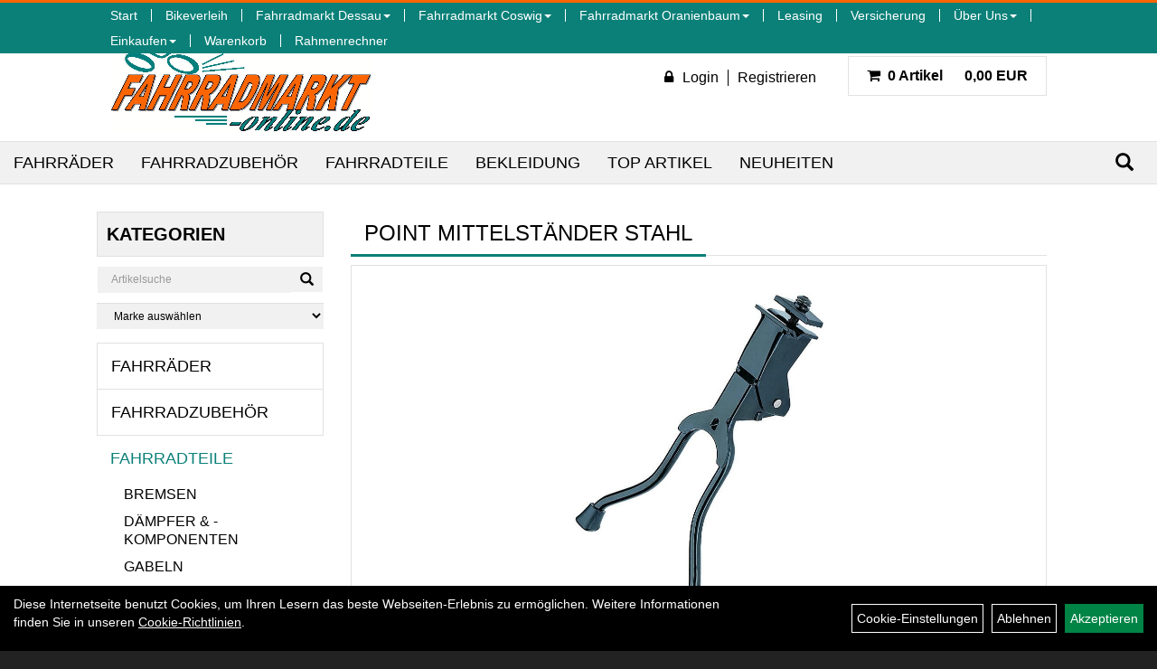

--- FILE ---
content_type: text/html; charset=utf-8
request_url: https://www.fahrradmarkt-online.de/Mittelst%C3%A4nder_Point_Stahl.html
body_size: 10086
content:
<!DOCTYPE html>
<html lang="de">
<head>
	
	<link rel="apple-touch-icon-precomposed" href="layout/fahrradhandel_petrus/img/app_icon_180x180.png" />
	<meta name="msapplication-TileImage" content="layout/fahrradhandel_petrus/img/app_icon_270x270.png" />

	<title>Point Mittelständer Stahl - Fahrradmarkt-online</title>
	<link rel="icon" href="layout/fahrradhandel_petrus/favicon.ico" type="image/vnd.microsoft.icon">
	<meta http-equiv="X-UA-Compatible" content="IE=edge">
    <meta name="viewport" content="width=device-width, initial-scale=1">
	<base href="https://www.fahrradmarkt-online.de/" />
	<link rel="canonical" href="https://www.fahrradmarkt-online.de/Mittelständer_Point_Stahl.html">	
	<meta http-equiv="content-type" content="text/html; charset=utf-8" />
	<meta name="author" content="Holger Petrus" />
	<meta name="publisher" content="Holger Petrus" />
	<meta name="copyright" content="Holger Petrus" />
	<meta name="keywords" content="Point, Mittelständer, Stahl" />
	<meta name="description" content="Point Mittelständer Stahl - - mit Sicherheitsstandfüßen- Farbe: schwarz" />
	<meta name="page-topic" content="Point Mittelständer Stahl - - mit Sicherheitsstandfüßen- Farbe: schwarz" />
	<meta name="abstract" content="Point Mittelständer Stahl - - mit Sicherheitsstandfüßen- Farbe: schwarz" />
	<meta name="classification" content="Point Mittelständer Stahl - - mit Sicherheitsstandfüßen- Farbe: schwarz" />
	<meta name="audience" content="Alle" />
	<meta name="page-type" content="Onlineshop" />
	<meta name="robots" content="INDEX,FOLLOW" />	<meta http-equiv="expires" content="86400" /> <!-- 1 Tag -->
	<meta http-equiv="pragma" content="no-cache" />
	<meta http-equiv="cache-control" content="no-cache" />
	<meta http-equiv="Last-Modified" content="Mon, 26 Jan 2026 05:20:22 CET" /> <!-- heute -->
	<meta http-equiv="Content-language" content="de" />
		<link rel="stylesheet" type="text/css" href="layout/fahrradhandel_petrus/css/bootstrap-3.3.6-dist/css/bootstrap.min.css" />
	<link rel="stylesheet" type="text/css" href="layout/fahrradhandel_petrus/css/font-awesome-4.7.0/css/font-awesome.min.css" />
	<link rel="stylesheet" type="text/css" href="layout/fahrradhandel_petrus/js/camera/css/camera.min.css" />
	<link rel="stylesheet" type="text/css" 
		href="layout/fahrradhandel_petrus/js/jquery-simplyscroll-2.0.05/jquery.simplyscroll.min.css" />
	
	<link rel="shortcut icon" href="layout/fahrradhandel_petrus/favicon.ico" type="image/x-icon" />
	<!--<link rel="stylesheet" type="text/css" href="js/fancybox/jquery.fancybox-1.3.4.css" media="screen" />-->


	<!--<link rel="stylesheet" type="text/css" href="bx_styles/bx_styles.css" />-->
	<!-- bxSlider CSS file -->
	<!--<link href="js/bxSlider_4.1.2/jquery.bxslider.css" rel="stylesheet" />
	<link href="css/style.css" rel="stylesheet" type="text/css" />-->

	<!-- HTML5 Shim and Respond.js IE8 support of HTML5 elements and media queries -->
	<!-- WARNING: Respond.js doesn't work if you view the page via file:// -->
	<!--[if lt IE 9]>
	  <script src="js/html5shiv.js"></script>
	  <script src="js/respond.min.js"></script>
	<![endif]-->
	<link rel="stylesheet" type="text/css" href="layout/fahrradhandel_petrus/css/artikel.min.css" />
<link rel="stylesheet" type="text/css" href="layout/fahrradhandel_petrus/js/fancybox-2.1.5/source/jquery.fancybox.min.css" />


	<link rel="stylesheet" type="text/css" href="layout/fahrradhandel_petrus/css/style.min.css" />
	</head>
<body>
		<div id="message"></div>
	<a href="#" class="backToTop"><span class="glyphicon glyphicon-arrow-up"></span></a>
	<div class="modal fade" id="myModal">
	  <div class="modal-dialog modal-xlg">
		<div class="modal-content">
		  <div class="modal-header">
			<button type="button" class="close" data-dismiss="modal" aria-label="Schließen">&times;</button>
			<h4 class="modal-title"></h4>
		  </div>
		  <div class="modal-body clearfix">
		  </div>
		  <div class="modal-footer">
			<button type="button" class="btn btn-default" data-dismiss="modal" aria-label="Schließen">Close</button>
		  </div>
		</div><!-- /.modal-content -->
	  </div><!-- /.modal-dialog -->
	</div><!-- /.modal -->
	<div id="fixedTop" class="hidden-xs">
		<div class="col-xs-12 col-lg-10 col-lg-offset-1 p0">
			<ul class="ul1 nav navbar-nav pull-right" role="list"><li class="cmsLink1 ">
									<a class="" href="https://www.fahrradmarkt-online.de/index.php" title="Start">Start</a>
									</li><li class="cmsLink1 ">
									<a class="" href="https://www.fahrradmarkt-online.de/Fahrradverleih" title="Bikeverleih">Bikeverleih</a>
									</li><li class="dropdown cmsLink1 ">
									<a class="dropdown-toggle " data-toggle="dropdown"  href="https://www.fahrradmarkt-online.de/Fahrradmarkt_Dessau" title="Fahrradmarkt Dessau">Fahrradmarkt Dessau<span class="caret"></span></a>
									<ul class="dropdown-menu cmsSubUl1" role="list"><li class="cmsSubLi1 ">
														<a class="cmsSubLink" href="https://www.fahrradmarkt-online.de/Fahrradverleih" title="Fahrradverleih">Fahrradverleih</a>
														</li><li class="cmsSubLi1 ">
														<a class="cmsSubLink" href="https://www.fahrradmarkt-online.de/Fahrradmarkt_Dessau" title="Fahrradmarkt Dessau">Fahrradmarkt Dessau</a>
														</li></ul></li><li class="dropdown cmsLink1 ">
									<a class="dropdown-toggle " data-toggle="dropdown"  href="https://www.fahrradmarkt-online.de/Fahrradmarkt_Coswig" title="Fahrradmarkt Coswig">Fahrradmarkt Coswig<span class="caret"></span></a>
									<ul class="dropdown-menu cmsSubUl1" role="list"><li class="cmsSubLi1 ">
														<a class="cmsSubLink" href="https://www.fahrradmarkt-online.de/Fahrradmarkt_Coswig" title="Fahrradmarkt Coswig">Fahrradmarkt Coswig</a>
														</li><li class="cmsSubLi1 ">
														<a class="cmsSubLink" href="https://www.fahrradmarkt-online.de/Fahrradverleih" title="Fahrradverleih">Fahrradverleih</a>
														</li></ul></li><li class="dropdown cmsLink1 ">
									<a class="dropdown-toggle " data-toggle="dropdown"  href="https://www.fahrradmarkt-online.de/Fahrradmarkt_Oranienbaum" title="Fahrradmarkt Oranienbaum">Fahrradmarkt Oranienbaum<span class="caret"></span></a>
									<ul class="dropdown-menu cmsSubUl1" role="list"><li class="cmsSubLi1 ">
														<a class="cmsSubLink" href="https://www.fahrradmarkt-online.de/Fahrradmarkt_Oranienbaum" title="Filiale Oranienbaum">Filiale Oranienbaum</a>
														</li><li class="cmsSubLi1 ">
														<a class="cmsSubLink" href="https://www.fahrradmarkt-online.de/Fahrradverleih" title="Fahrradverleih">Fahrradverleih</a>
														</li></ul></li><li class="cmsLink1 ">
									<a class="" href="https://www.fahrradmarkt-online.de/Leasing" title="Leasing">Leasing</a>
									</li><li class="cmsLink1 ">
									<a class="" href="https://www.fahrradmarkt-online.de/Versicherung" title="Versicherung">Versicherung</a>
									</li><li class="dropdown cmsLink1 ">
									<a class="dropdown-toggle " data-toggle="dropdown"  href="#" title="Über Uns">Über Uns<span class="caret"></span></a>
									<ul class="dropdown-menu cmsSubUl1" role="list"><li class="cmsSubLi1 ">
														<a class="cmsSubLink" href="https://www.fahrradmarkt-online.de/Fahrradmarkt_Oranienbaum" title="Filiale Oranienbaum">Filiale Oranienbaum</a>
														</li><li class="cmsSubLi1 ">
														<a class="cmsSubLink" href="https://www.fahrradmarkt-online.de/Fahrradmarkt_Coswig" title="Filiale Coswig">Filiale Coswig</a>
														</li><li class="cmsSubLi1 ">
														<a class="cmsSubLink" href="https://www.fahrradmarkt-online.de/Fahrradverleih" title="Fahrradverleih">Fahrradverleih</a>
														</li><li class="cmsSubLi1 ">
														<a class="" href="https://www.fahrradmarkt-online.de/anfahrt.php" title="Anfahrt">Anfahrt</a>
														</li></ul></li><li class="dropdown cmsLink1 ">
									<a class="dropdown-toggle " data-toggle="dropdown"  href="#" title="Einkaufen">Einkaufen<span class="caret"></span></a>
									<ul class="dropdown-menu cmsSubUl1" role="list"><li class="cmsSubLi1 ">
														<a class="" href="https://www.fahrradmarkt-online.de/widerrufsrecht.php" title="Widerrufsrecht">Widerrufsrecht</a>
														</li><li class="cmsSubLi1 ">
														<a class="cmsSubLink" href="https://www.fahrradmarkt-online.de/" title="Zahlung">Zahlung</a>
														</li><li class="cmsSubLi1 ">
														<a class="cmsSubLink" href="https://www.fahrradmarkt-online.de/" title="Artikelverfügbarkeit">Artikelverfügbarkeit</a>
														</li><li class="cmsSubLi1 ">
														<a class="" href="https://www.fahrradmarkt-online.de/versandkosten.php" title="Versandkosten">Versandkosten</a>
														</li><li class="cmsSubLi1 ">
														<a class="" href="https://www.fahrradmarkt-online.de/anmelden.php" title="Registrieren">Registrieren</a>
														</li><li class="cmsSubLi1 ">
														<a class="" href="https://www.fahrradmarkt-online.de/login.php" title="Anmelden">Anmelden</a>
														</li></ul></li><li class="cmsLink1 ">
									<a class="" href="https://www.fahrradmarkt-online.de/warenkorb.php" title="Warenkorb">Warenkorb</a>
									</li><li class="cmsLink1 ">
									<a class="" href="https://www.fahrradmarkt-online.de/rahmenrechner.php" title="Rahmenrechner">Rahmenrechner</a>
									</li></ul>		</div>	
	</div>
	
	<div class="container-fluid p0">
	<div class="col-xs-12 p0" id="allaround">
		<div id="headerdiv" class="col-xs-12 p0 mt10 mb10">
			<div class="col-xs-12 col-lg-10 col-lg-offset-1">
				<div id="headerlogo" class="pull-left">
					<a href="./" title="Fahrradmarkt-online">
						<img class="img-responsive" src="layout/fahrradhandel_petrus/img/logo_header.gif" title="Fahrradmarkt-online" alt="Fahrradmarkt-online" />
					</a>
				</div>
				<div class="kundenBlock pull-right clearfix mt20 mb20">
												
<div class="pull-left loginrechts">
	<ul class="mt5 mr20 login_ul nav navbar-nav pull-right">
					
		<li class="anmelden">
			<a href="https://www.fahrradmarkt-online.de/login.php" title="{title}"><i class="fa fa-lock mr10"></i><span>Login</span></a>
							
			<div class="dropdown-menu pull-right">
				<form action="https://www.fahrradmarkt-online.de/login.php" method="post">
					<div class="form-group clearfix">
						<label for="benutzerid">Email</label>
						<input class="form-control" type="text" id="benutzerid" name="benutzerid" value="" />
					</div>	
					
					<div class="form-group clearfix">
						<label for="passwort">Passwort:</label>
						<input class="form-control" type="password" id="passwort" name="passwort" value="" size="40" maxlength="25" />
						<input type="hidden" name="anmeldeart" value="h" />
					</div>
					
					<input class="btn btn-green" type="submit" name="action_kunde" value="weiter" />
					<a class="btn-green txtpopup" href="passwort_vergessen.php" title="Passwort vergessen">Passwort vergessen</a>
				</form>
			</div>
			
				
		</li>
	
								
		<li class="registrieren">
			<a href="https://www.fahrradmarkt-online.de/anmelden.php" title="Benutzerkonto">Registrieren</a>
			
		</li>
	
				
	</ul>
</div>

				


													<div id="warenkorbshort" class="pull-left pr0">
						
<div class="warenkorbshortbg pull-left">
	<div id="warenkorbshort_inhalt">
		<a href="https://www.fahrradmarkt-online.de/warenkorb.php" title="Zum Warenkorb">
			<span class="fa fa-shopping-cart ">&nbsp;</span>
			<span class="mr20">0 Artikel</span> 0,00&nbsp;EUR
		</a>
	</div>
</div>
					</div>
													</div>
				
				<div id="xsMainNav" class="visible-xs navbar navbar-default col-xs-12 col-md-12"  role="navigation">
					<div class="col-xs-10 p0 mt10">
						
<div id="schnellsuche" class="col-xs-12 nopadding">
	<form method="get" action="suche.php" id="searchForm" accept-charset="UTF-8">
	<div class="input-group">
		<input value="" id="suchfeld" class="form-control" name="suchbegriff" type="text" placeholder="Artikelsuche" onfocus="this.form.suchbegriff.value = '';" />
		<span class="input-group-btn" >
			<button class="btn btn-default" type="button" onclick="submit();" aria-label="Suchen"><span class="glyphicon glyphicon-search"></span></button>
		</span>	
		<input name="beschr" value="1" type="hidden" />
	</div>
	</form>
	<div class="searchPreview col-xs-12 thumbnail"></div>
</div>					</div>
					<button type="button" class="navbar-toggle btn btn-default pull-right collapsed" data-toggle="collapse" data-target="#collapsable-2" aria-label="Menü"><!--#collapsable-2,.navigation_unterkategorien_1-->
						<span class="sr-only">Toggle navigation</span>
						<span class="icon-bar"></span>
						<span class="icon-bar"></span>
						<span class="icon-bar"></span>
					</button>
					<div class="collapse navbar-collapse col-xs-12" id="collapsable-2">
						<div class="visible-xs mobileNaviMain">
														
<div class="pull-left loginrechts">
	<ul class="mt5 mr20 login_ul nav navbar-nav pull-right">
					
		<li class="anmelden">
			<a href="https://www.fahrradmarkt-online.de/login.php" title="{title}"><i class="fa fa-lock mr10"></i><span>Login</span></a>
							
			<div class="dropdown-menu pull-right">
				<form action="https://www.fahrradmarkt-online.de/login.php" method="post">
					<div class="form-group clearfix">
						<label for="benutzerid">Email</label>
						<input class="form-control" type="text" id="benutzerid" name="benutzerid" value="" />
					</div>	
					
					<div class="form-group clearfix">
						<label for="passwort">Passwort:</label>
						<input class="form-control" type="password" id="passwort" name="passwort" value="" size="40" maxlength="25" />
						<input type="hidden" name="anmeldeart" value="h" />
					</div>
					
					<input class="btn btn-green" type="submit" name="action_kunde" value="weiter" />
					<a class="btn-green txtpopup" href="passwort_vergessen.php" title="Passwort vergessen">Passwort vergessen</a>
				</form>
			</div>
			
				
		</li>
	
								
		<li class="registrieren">
			<a href="https://www.fahrradmarkt-online.de/anmelden.php" title="Benutzerkonto">Registrieren</a>
			
		</li>
	
				
	</ul>
</div>

				


										<ul class="ul1 nav navbar-nav" role="list"><li class="cmsLink1 ">
									<a class="" href="https://www.fahrradmarkt-online.de/index.php" title="Start">Start</a>
									</li><li class="cmsLink1 ">
									<a class="" href="https://www.fahrradmarkt-online.de/Fahrradverleih" title="Bikeverleih">Bikeverleih</a>
									</li><li class="dropdown cmsLink1 ">
									<a class="dropdown-toggle " data-toggle="dropdown"  href="https://www.fahrradmarkt-online.de/Fahrradmarkt_Dessau" title="Fahrradmarkt Dessau">Fahrradmarkt Dessau<span class="caret"></span></a>
									<ul class="dropdown-menu cmsSubUl1" role="list"><li class="cmsSubLi1 ">
														<a class="cmsSubLink" href="https://www.fahrradmarkt-online.de/Fahrradverleih" title="Fahrradverleih">Fahrradverleih</a>
														</li><li class="cmsSubLi1 ">
														<a class="cmsSubLink" href="https://www.fahrradmarkt-online.de/Fahrradmarkt_Dessau" title="Fahrradmarkt Dessau">Fahrradmarkt Dessau</a>
														</li></ul></li><li class="dropdown cmsLink1 ">
									<a class="dropdown-toggle " data-toggle="dropdown"  href="https://www.fahrradmarkt-online.de/Fahrradmarkt_Coswig" title="Fahrradmarkt Coswig">Fahrradmarkt Coswig<span class="caret"></span></a>
									<ul class="dropdown-menu cmsSubUl1" role="list"><li class="cmsSubLi1 ">
														<a class="cmsSubLink" href="https://www.fahrradmarkt-online.de/Fahrradmarkt_Coswig" title="Fahrradmarkt Coswig">Fahrradmarkt Coswig</a>
														</li><li class="cmsSubLi1 ">
														<a class="cmsSubLink" href="https://www.fahrradmarkt-online.de/Fahrradverleih" title="Fahrradverleih">Fahrradverleih</a>
														</li></ul></li><li class="dropdown cmsLink1 ">
									<a class="dropdown-toggle " data-toggle="dropdown"  href="https://www.fahrradmarkt-online.de/Fahrradmarkt_Oranienbaum" title="Fahrradmarkt Oranienbaum">Fahrradmarkt Oranienbaum<span class="caret"></span></a>
									<ul class="dropdown-menu cmsSubUl1" role="list"><li class="cmsSubLi1 ">
														<a class="cmsSubLink" href="https://www.fahrradmarkt-online.de/Fahrradmarkt_Oranienbaum" title="Filiale Oranienbaum">Filiale Oranienbaum</a>
														</li><li class="cmsSubLi1 ">
														<a class="cmsSubLink" href="https://www.fahrradmarkt-online.de/Fahrradverleih" title="Fahrradverleih">Fahrradverleih</a>
														</li></ul></li><li class="cmsLink1 ">
									<a class="" href="https://www.fahrradmarkt-online.de/Leasing" title="Leasing">Leasing</a>
									</li><li class="cmsLink1 ">
									<a class="" href="https://www.fahrradmarkt-online.de/Versicherung" title="Versicherung">Versicherung</a>
									</li><li class="dropdown cmsLink1 ">
									<a class="dropdown-toggle " data-toggle="dropdown"  href="#" title="Über Uns">Über Uns<span class="caret"></span></a>
									<ul class="dropdown-menu cmsSubUl1" role="list"><li class="cmsSubLi1 ">
														<a class="cmsSubLink" href="https://www.fahrradmarkt-online.de/Fahrradmarkt_Oranienbaum" title="Filiale Oranienbaum">Filiale Oranienbaum</a>
														</li><li class="cmsSubLi1 ">
														<a class="cmsSubLink" href="https://www.fahrradmarkt-online.de/Fahrradmarkt_Coswig" title="Filiale Coswig">Filiale Coswig</a>
														</li><li class="cmsSubLi1 ">
														<a class="cmsSubLink" href="https://www.fahrradmarkt-online.de/Fahrradverleih" title="Fahrradverleih">Fahrradverleih</a>
														</li><li class="cmsSubLi1 ">
														<a class="" href="https://www.fahrradmarkt-online.de/anfahrt.php" title="Anfahrt">Anfahrt</a>
														</li></ul></li><li class="dropdown cmsLink1 ">
									<a class="dropdown-toggle " data-toggle="dropdown"  href="#" title="Einkaufen">Einkaufen<span class="caret"></span></a>
									<ul class="dropdown-menu cmsSubUl1" role="list"><li class="cmsSubLi1 ">
														<a class="" href="https://www.fahrradmarkt-online.de/widerrufsrecht.php" title="Widerrufsrecht">Widerrufsrecht</a>
														</li><li class="cmsSubLi1 ">
														<a class="cmsSubLink" href="https://www.fahrradmarkt-online.de/" title="Zahlung">Zahlung</a>
														</li><li class="cmsSubLi1 ">
														<a class="cmsSubLink" href="https://www.fahrradmarkt-online.de/" title="Artikelverfügbarkeit">Artikelverfügbarkeit</a>
														</li><li class="cmsSubLi1 ">
														<a class="" href="https://www.fahrradmarkt-online.de/versandkosten.php" title="Versandkosten">Versandkosten</a>
														</li><li class="cmsSubLi1 ">
														<a class="" href="https://www.fahrradmarkt-online.de/anmelden.php" title="Registrieren">Registrieren</a>
														</li><li class="cmsSubLi1 ">
														<a class="" href="https://www.fahrradmarkt-online.de/login.php" title="Anmelden">Anmelden</a>
														</li></ul></li><li class="cmsLink1 ">
									<a class="" href="https://www.fahrradmarkt-online.de/warenkorb.php" title="Warenkorb">Warenkorb</a>
									</li><li class="cmsLink1 ">
									<a class="" href="https://www.fahrradmarkt-online.de/rahmenrechner.php" title="Rahmenrechner">Rahmenrechner</a>
									</li></ul>						<ul class="col-xs-12 nav navbar-stacked Navi_mainkat"><li class="NaviItem_mainkat "><a class="mainlink" href="Fahrräder.html" title="Fahrräder - Fahrradmarkt-online">Fahrräder</a></li><li class="NaviItem_mainkat "><a class="mainlink" href="Fahrradzubehör.html" title="Fahrradzubehör - Fahrradmarkt-online">Fahrradzubehör</a></li><li class="NaviItem_mainkatSelected "><a class="mainlinkselected" href="Fahrradteile.html" title="Fahrradteile - Fahrradmarkt-online">Fahrradteile</a><ul class="Navi_subkat_1"><li class="NaviItem_subkat_1"><a class="" href="Fahrradteile/Bremsen.html" title="Bremsen - Fahrradmarkt-online">Bremsen</a></li><li class="NaviItem_subkat_1"><a class="" href="Fahrradteile/Dämpfer_&_-komponenten.html" title="Dämpfer & -komponenten - Fahrradmarkt-online">Dämpfer & -komponenten</a></li><li class="NaviItem_subkat_1"><a class="" href="Fahrradteile/Gabeln.html" title="Gabeln - Fahrradmarkt-online">Gabeln</a></li><li class="NaviItem_subkat_1"><a class="" href="Fahrradteile/Griffe.html" title="Griffe - Fahrradmarkt-online">Griffe</a></li><li class="NaviItem_subkat_1"><a class="" href="Fahrradteile/Innenlager.html" title="Innenlager - Fahrradmarkt-online">Innenlager</a></li><li class="NaviItem_subkat_1"><a class="" href="Fahrradteile/Kassetten___Ritzel.html" title="Kassetten & Ritzel - Fahrradmarkt-online">Kassetten & Ritzel</a></li><li class="NaviItem_subkat_1"><a class="" href="Fahrradteile/Ketten.html" title="Ketten - Fahrradmarkt-online">Ketten</a></li><li class="NaviItem_subkat_1"><a class="" href="Fahrradteile/Kettenblätter.html" title="Kettenblätter - Fahrradmarkt-online">Kettenblätter</a></li><li class="NaviItem_subkat_1"><a class="" href="Fahrradteile/Kurbel_&_-garnituren.html" title="Kurbel & -garnituren - Fahrradmarkt-online">Kurbel & -garnituren</a></li><li class="NaviItem_subkat_1"><a class="" href="Fahrradteile/Laufräder.html" title="Laufräder - Fahrradmarkt-online">Laufräder</a></li><li class="NaviItem_subkat_1"><a class="" href="Fahrradteile/Lenker.html" title="Lenker - Fahrradmarkt-online">Lenker</a></li><li class="NaviItem_subkat_1"><a class="" href="Fahrradteile/Lenkerbänder.html" title="Lenkerbänder - Fahrradmarkt-online">Lenkerbänder</a></li><li class="NaviItem_subkat_1"><a class="" href="Fahrradteile/Naben.html" title="Naben - Fahrradmarkt-online">Naben</a></li><li class="NaviItem_subkat_1"><a class="" href="Fahrradteile/Pedale.html" title="Pedale - Fahrradmarkt-online">Pedale</a></li><li class="NaviItem_subkat_1"><a class="" href="Fahrradteile/Reifen.html" title="Reifen - Fahrradmarkt-online">Reifen</a></li><li class="NaviItem_subkat_1"><a class="" href="Fahrradteile/Sättel.html" title="Sättel - Fahrradmarkt-online">Sättel</a></li><li class="NaviItem_subkat_1"><a class="" href="Fahrradteile/Sattelstützen.html" title="Sattelstützen - Fahrradmarkt-online">Sattelstützen</a></li><li class="NaviItem_subkat_1"><a class="" href="Fahrradteile/Schaltwerke.html" title="Schaltwerke - Fahrradmarkt-online">Schaltwerke</a></li><li class="NaviItem_subkat_1"><a class="" href="Fahrradteile/Schläuche.html" title="Schläuche - Fahrradmarkt-online">Schläuche</a></li><li class="NaviItem_subkat_1"><a class="" href="Fahrradteile/Schutzbleche.html" title="Schutzbleche - Fahrradmarkt-online">Schutzbleche</a></li><li class="NaviItem_subkat_1"><a class="" href="Fahrradteile/Speichen.html" title="Speichen - Fahrradmarkt-online">Speichen</a></li><li class="active NaviItem_subkatSelected_1"><a class="active selected_1 selectedKategorie" href="Fahrradteile/Ständer.html" title="Ständer - Fahrradmarkt-online">Ständer</a></li><li class="NaviItem_subkat_1"><a class="" href="Fahrradteile/Steuersätze.html" title="Steuersätze - Fahrradmarkt-online">Steuersätze</a></li><li class="NaviItem_subkat_1"><a class="" href="Fahrradteile/Vorbauten.html" title="Vorbauten - Fahrradmarkt-online">Vorbauten</a></li></ul></li><li class="NaviItem_mainkat "><a class="mainlink" href="Bekleidung.html" title="Bekleidung - Fahrradmarkt-online">Bekleidung</a></li>
				<li class="NaviItem_mainkat">
					<a class="mainlink" href="sonderangebote.php" title="Fahrradmarkt-online - Top Artikel">Top Artikel</a>
				</li>
				<li class="NaviItem_mainkat">
					<a class="mainlink" href="neuigkeiten.php" title="Fahrradmarkt-online - Neuheiten">Neuheiten</a>
				</li></ul>						</div>
					</div>
				</div>
			</div>
		</div>
		<div class="navbar navbar-default hidden-xs col-xs-12 " id="mdMainNav">
						<div class="suchenBox pull-right">
				<form method="get" action="suche.php" id="searchFormInline" accept-charset="UTF-8">
					<div class="input-group">
						<input value="" id="suchfeld" class="form-control" name="suchbegriff" type="text" placeholder="Artikelsuche" aria-label="Artikelsuche" onfocus="this.form.suchbegriff.value = '';" />
						<span class="input-group-btn" >
							<button class="btn btn-default" type="button" onclick="submit();" aria-label="Suchen"><span class="glyphicon glyphicon-search"></span></button>
						</span>	
						<input name="beschr" value="1" type="hidden" />
					</div>
				</form>
			</div>
			
		<ul class="navigation_hauptkategorien nav navbar-nav">
				<li>
					<a href="Fahrräder.html">Fahrräder</a><ul class="dropdown-menu"><li class="NaviItem_subkat_1"><a class="" href="Fahrräder/Elektrofahrräder.html" title="Elektrofahrräder - Fahrradmarkt-online">Elektrofahrräder</a><li class="NaviItem_subkat_1"><a class="" href="Fahrräder/Mountainbikes.html" title="Mountainbikes - Fahrradmarkt-online">Mountainbikes</a><li class="NaviItem_subkat_1"><a class="" href="Fahrräder/Cityräder.html" title="Cityräder - Fahrradmarkt-online">Cityräder</a><li class="NaviItem_subkat_1"><a class="" href="Fahrräder/Crossräder.html" title="Crossräder - Fahrradmarkt-online">Crossräder</a><li class="NaviItem_subkat_1"><a class="" href="Fahrräder/Fitness-Bikes.html" title="Fitness-Bikes - Fahrradmarkt-online">Fitness-Bikes</a><li class="NaviItem_subkat_1"><a class="" href="Fahrräder/Kinderfahrräder.html" title="Kinderfahrräder - Fahrradmarkt-online">Kinderfahrräder</a><li class="NaviItem_subkat_1"><a class="" href="Fahrräder/Rennräder.html" title="Rennräder - Fahrradmarkt-online">Rennräder</a><li class="NaviItem_subkat_1"><a class="" href="Fahrräder/Trekkingräder.html" title="Trekkingräder - Fahrradmarkt-online">Trekkingräder</a></ul></li>
				<li>
					<a href="Fahrradzubehör.html">Fahrradzubehör</a><ul class="dropdown-menu"><li class="NaviItem_subkat_1"><a class="" href="Fahrradzubehör/Beleuchtung.html" title="Beleuchtung - Fahrradmarkt-online">Beleuchtung</a><li class="NaviItem_subkat_1"><a class="" href="Fahrradzubehör/Fahrradanhänger.html" title="Fahrradanhänger - Fahrradmarkt-online">Fahrradanhänger</a><li class="NaviItem_subkat_1"><a class="" href="Fahrradzubehör/Fahrradcomputer.html" title="Fahrradcomputer - Fahrradmarkt-online">Fahrradcomputer</a><li class="NaviItem_subkat_1"><a class="" href="Fahrradzubehör/Felgenbänder.html" title="Felgenbänder - Fahrradmarkt-online">Felgenbänder</a><li class="NaviItem_subkat_1"><a class="" href="Fahrradzubehör/Flaschenhalter.html" title="Flaschenhalter - Fahrradmarkt-online">Flaschenhalter</a><li class="NaviItem_subkat_1"><a class="" href="Fahrradzubehör/Flickzeug.html" title="Flickzeug - Fahrradmarkt-online">Flickzeug</a><li class="NaviItem_subkat_1"><a class="" href="Fahrradzubehör/Gepäckträger.html" title="Gepäckträger - Fahrradmarkt-online">Gepäckträger</a><li class="NaviItem_subkat_1"><a class="" href="Fahrradzubehör/Kindersitze.html" title="Kindersitze - Fahrradmarkt-online">Kindersitze</a><li class="NaviItem_subkat_1"><a class="" href="Fahrradzubehör/Klingeln___Hupen.html" title="Klingeln & Hupen - Fahrradmarkt-online">Klingeln & Hupen</a><li class="NaviItem_subkat_1"><a class="" href="Fahrradzubehör/Körbe.html" title="Körbe - Fahrradmarkt-online">Körbe</a><li class="NaviItem_subkat_1"><a class="" href="Fahrradzubehör/Packtaschen.html" title="Packtaschen - Fahrradmarkt-online">Packtaschen</a><li class="NaviItem_subkat_1"><a class="" href="Fahrradzubehör/Pflegemittel.html" title="Pflegemittel - Fahrradmarkt-online">Pflegemittel</a><li class="NaviItem_subkat_1"><a class="" href="Fahrradzubehör/Pumpen.html" title="Pumpen - Fahrradmarkt-online">Pumpen</a><li class="NaviItem_subkat_1"><a class="" href="Fahrradzubehör/Rucksäcke.html" title="Rucksäcke - Fahrradmarkt-online">Rucksäcke</a><li class="NaviItem_subkat_1"><a class="" href="Fahrradzubehör/Schlösser.html" title="Schlösser - Fahrradmarkt-online">Schlösser</a><li class="NaviItem_subkat_1"><a class="" href="Fahrradzubehör/Spiegel.html" title="Spiegel - Fahrradmarkt-online">Spiegel</a><li class="NaviItem_subkat_1"><a class="" href="Fahrradzubehör/Wasserflaschen.html" title="Wasserflaschen - Fahrradmarkt-online">Wasserflaschen</a><li class="NaviItem_subkat_1"><a class="" href="Fahrradzubehör/Werkzeuge.html" title="Werkzeuge - Fahrradmarkt-online">Werkzeuge</a></ul></li>
				<li>
					<a href="Fahrradteile.html">Fahrradteile</a><ul class="dropdown-menu"><li class="NaviItem_subkat_1"><a class="" href="Fahrradteile/Bremsen.html" title="Bremsen - Fahrradmarkt-online">Bremsen</a><li class="NaviItem_subkat_1"><a class="" href="Fahrradteile/Dämpfer_&_-komponenten.html" title="Dämpfer & -komponenten - Fahrradmarkt-online">Dämpfer & -komponenten</a><li class="NaviItem_subkat_1"><a class="" href="Fahrradteile/Gabeln.html" title="Gabeln - Fahrradmarkt-online">Gabeln</a><li class="NaviItem_subkat_1"><a class="" href="Fahrradteile/Griffe.html" title="Griffe - Fahrradmarkt-online">Griffe</a><li class="NaviItem_subkat_1"><a class="" href="Fahrradteile/Innenlager.html" title="Innenlager - Fahrradmarkt-online">Innenlager</a><li class="NaviItem_subkat_1"><a class="" href="Fahrradteile/Kassetten___Ritzel.html" title="Kassetten & Ritzel - Fahrradmarkt-online">Kassetten & Ritzel</a><li class="NaviItem_subkat_1"><a class="" href="Fahrradteile/Ketten.html" title="Ketten - Fahrradmarkt-online">Ketten</a><li class="NaviItem_subkat_1"><a class="" href="Fahrradteile/Kettenblätter.html" title="Kettenblätter - Fahrradmarkt-online">Kettenblätter</a><li class="NaviItem_subkat_1"><a class="" href="Fahrradteile/Kurbel_&_-garnituren.html" title="Kurbel & -garnituren - Fahrradmarkt-online">Kurbel & -garnituren</a><li class="NaviItem_subkat_1"><a class="" href="Fahrradteile/Laufräder.html" title="Laufräder - Fahrradmarkt-online">Laufräder</a><li class="NaviItem_subkat_1"><a class="" href="Fahrradteile/Lenker.html" title="Lenker - Fahrradmarkt-online">Lenker</a><li class="NaviItem_subkat_1"><a class="" href="Fahrradteile/Lenkerbänder.html" title="Lenkerbänder - Fahrradmarkt-online">Lenkerbänder</a><li class="NaviItem_subkat_1"><a class="" href="Fahrradteile/Naben.html" title="Naben - Fahrradmarkt-online">Naben</a><li class="NaviItem_subkat_1"><a class="" href="Fahrradteile/Pedale.html" title="Pedale - Fahrradmarkt-online">Pedale</a><li class="NaviItem_subkat_1"><a class="" href="Fahrradteile/Reifen.html" title="Reifen - Fahrradmarkt-online">Reifen</a><li class="NaviItem_subkat_1"><a class="" href="Fahrradteile/Sättel.html" title="Sättel - Fahrradmarkt-online">Sättel</a><li class="NaviItem_subkat_1"><a class="" href="Fahrradteile/Sattelstützen.html" title="Sattelstützen - Fahrradmarkt-online">Sattelstützen</a><li class="NaviItem_subkat_1"><a class="" href="Fahrradteile/Schaltwerke.html" title="Schaltwerke - Fahrradmarkt-online">Schaltwerke</a><li class="NaviItem_subkat_1"><a class="" href="Fahrradteile/Schläuche.html" title="Schläuche - Fahrradmarkt-online">Schläuche</a><li class="NaviItem_subkat_1"><a class="" href="Fahrradteile/Schutzbleche.html" title="Schutzbleche - Fahrradmarkt-online">Schutzbleche</a><li class="NaviItem_subkat_1"><a class="" href="Fahrradteile/Speichen.html" title="Speichen - Fahrradmarkt-online">Speichen</a><li class="active NaviItem_subkatSelected_1"><a class="active selected_1 selectedKategorie" href="Fahrradteile/Ständer.html" title="Ständer - Fahrradmarkt-online">Ständer</a><li class="NaviItem_subkat_1"><a class="" href="Fahrradteile/Steuersätze.html" title="Steuersätze - Fahrradmarkt-online">Steuersätze</a><li class="NaviItem_subkat_1"><a class="" href="Fahrradteile/Vorbauten.html" title="Vorbauten - Fahrradmarkt-online">Vorbauten</a></ul></li>
				<li>
					<a href="Bekleidung.html">Bekleidung</a><ul class="dropdown-menu"><li class="NaviItem_subkat_1"><a class="" href="Bekleidung/Handschuhe.html" title="Handschuhe - Fahrradmarkt-online">Handschuhe</a><li class="NaviItem_subkat_1"><a class="" href="Bekleidung/Helme___Zubehör.html" title="Helme & Zubehör - Fahrradmarkt-online">Helme & Zubehör</a><li class="NaviItem_subkat_1"><a class="" href="Bekleidung/Hosen.html" title="Hosen - Fahrradmarkt-online">Hosen</a><li class="NaviItem_subkat_1"><a class="" href="Bekleidung/Regenbekleidung.html" title="Regenbekleidung - Fahrradmarkt-online">Regenbekleidung</a><li class="NaviItem_subkat_1"><a class="" href="Bekleidung/Überschuhe.html" title="Überschuhe - Fahrradmarkt-online">Überschuhe</a></ul></li>
				<li class="topartikelli">
					<a class="topartikela" href="sonderangebote.php" title="Fahrradmarkt-online - Top Artikel">Top Artikel</a>
				</li>
				<li class="neuheitenli">
					<a class="neuheitena" href="neuigkeiten.php" title="Fahrradmarkt-online - Neuheiten">Neuheiten</a>
				</li>
		</ul>					</div>
				
		
				<div id="maindiv" class="col-xs-12 col-lg-10 col-lg-offset-1 p0">
						<div id="navidiv" class="hidden-xs col-sm-4 col-md-3 pl0">
				<span class="sideBarTitle">Kategorien</span>
				<div id="headersucher" class="col-xs-12">
					
<div id="schnellsuche" class="col-xs-12 nopadding">
	<form method="get" action="suche.php" id="searchForm" accept-charset="UTF-8">
	<div class="input-group">
		<input value="" id="suchfeld" class="form-control" name="suchbegriff" type="text" placeholder="Artikelsuche" onfocus="this.form.suchbegriff.value = '';" />
		<span class="input-group-btn" >
			<button class="btn btn-default" type="button" onclick="submit();" aria-label="Suchen"><span class="glyphicon glyphicon-search"></span></button>
		</span>	
		<input name="beschr" value="1" type="hidden" />
	</div>
	</form>
	<div class="searchPreview col-xs-12 thumbnail"></div>
</div>					
<div id="markendiv" class="boxstyle hidden-xs col-xs-12 p0">
<form method="get" action="hersteller.php" id="herstellerform">
<select aria-label="Marke auswählen" name="hersteller" onchange="if (this.value!=''){this.form.submit()}" class="form-control">
			<option value="">	Marke auswählen</option>
			<option value="Acid">	Acid	</option><option value="AGU">	AGU	</option><option value="Anlun">	Anlun	</option><option value="Asista">	Asista	</option><option value="Axa">	Axa	</option><option value="becocell">	becocell	</option><option value="BESV">	BESV	</option><option value="Beto">	Beto	</option><option value="Busch%20%2B%20M%C3%BCller">	Busch + Müller	</option><option value="Cellsius">	Cellsius	</option><option value="CN%20Spokes">	CN Spokes	</option><option value="CUBE">	CUBE	</option><option value="Diverse">	Diverse	</option><option value="Elite">	Elite	</option><option value="ergotec">	ergotec	</option><option value="Fasi">	Fasi	</option><option value="Fibrax">	Fibrax	</option><option value="Gudereit">	Gudereit	</option><option value="Hebie">	Hebie	</option><option value="Kalkhoff">	Kalkhoff	</option><option value="Klickfix">	Klickfix	</option><option value="KMC">	KMC	</option><option value="Kool%20Stop">	Kool Stop	</option><option value="Levior">	Levior	</option><option value="M-Wave">	M-Wave	</option><option value="Maxell">	Maxell	</option><option value="Messingschlager">	Messingschlager	</option><option value="Natural%20Fit">	Natural Fit	</option><option value="Neco">	Neco	</option><option value="Newmen">	Newmen	</option><option value="Norco">	Norco	</option><option value="Pieper">	Pieper	</option><option value="Pletscher">	Pletscher	</option><option value="Point">	Point	</option><option value="Pro%20Max">	Pro Max	</option><option value="Promax">	Promax	</option><option value="Racktime">	Racktime	</option><option value="RFR">	RFR	</option><option value="Rigida">	Rigida	</option><option value="Rixen%20%2B%20Kaul">	Rixen + Kaul	</option><option value="Roland">	Roland	</option><option value="Roto">	Roto	</option><option value="RST">	RST	</option><option value="Samox">	Samox	</option><option value="Sapim">	Sapim	</option><option value="Schwalbe">	Schwalbe	</option><option value="Shimano">	Shimano	</option><option value="Sigma%20Sport">	Sigma Sport	</option><option value="SKS">	SKS	</option><option value="Smart">	Smart	</option><option value="Sony">	Sony	</option><option value="SRAM">	SRAM	</option><option value="Thun">	Thun	</option><option value="Tip%20Top">	Tip Top	</option><option value="Unix">	Unix	</option><option value="Ursus">	Ursus	</option><option value="Varta">	Varta	</option><option value="Velo">	Velo	</option><option value="Ventura">	Ventura	</option><option value="VP">	VP	</option><option value="Weldtite">	Weldtite	</option><option value="Widek">	Widek	</option><option value="Zefal">	Zefal	</option>
			</select>
</form>
</div>				</div>
				<ul class="col-xs-12 nav navbar-stacked Navi_mainkat"><li class="NaviItem_mainkat "><a class="mainlink" href="Fahrräder.html" title="Fahrräder - Fahrradmarkt-online">Fahrräder</a></li><li class="NaviItem_mainkat "><a class="mainlink" href="Fahrradzubehör.html" title="Fahrradzubehör - Fahrradmarkt-online">Fahrradzubehör</a></li><li class="NaviItem_mainkatSelected "><a class="mainlinkselected" href="Fahrradteile.html" title="Fahrradteile - Fahrradmarkt-online">Fahrradteile</a><ul class="Navi_subkat_1"><li class="NaviItem_subkat_1"><a class="" href="Fahrradteile/Bremsen.html" title="Bremsen - Fahrradmarkt-online">Bremsen</a></li><li class="NaviItem_subkat_1"><a class="" href="Fahrradteile/Dämpfer_&_-komponenten.html" title="Dämpfer & -komponenten - Fahrradmarkt-online">Dämpfer & -komponenten</a></li><li class="NaviItem_subkat_1"><a class="" href="Fahrradteile/Gabeln.html" title="Gabeln - Fahrradmarkt-online">Gabeln</a></li><li class="NaviItem_subkat_1"><a class="" href="Fahrradteile/Griffe.html" title="Griffe - Fahrradmarkt-online">Griffe</a></li><li class="NaviItem_subkat_1"><a class="" href="Fahrradteile/Innenlager.html" title="Innenlager - Fahrradmarkt-online">Innenlager</a></li><li class="NaviItem_subkat_1"><a class="" href="Fahrradteile/Kassetten___Ritzel.html" title="Kassetten & Ritzel - Fahrradmarkt-online">Kassetten & Ritzel</a></li><li class="NaviItem_subkat_1"><a class="" href="Fahrradteile/Ketten.html" title="Ketten - Fahrradmarkt-online">Ketten</a></li><li class="NaviItem_subkat_1"><a class="" href="Fahrradteile/Kettenblätter.html" title="Kettenblätter - Fahrradmarkt-online">Kettenblätter</a></li><li class="NaviItem_subkat_1"><a class="" href="Fahrradteile/Kurbel_&_-garnituren.html" title="Kurbel & -garnituren - Fahrradmarkt-online">Kurbel & -garnituren</a></li><li class="NaviItem_subkat_1"><a class="" href="Fahrradteile/Laufräder.html" title="Laufräder - Fahrradmarkt-online">Laufräder</a></li><li class="NaviItem_subkat_1"><a class="" href="Fahrradteile/Lenker.html" title="Lenker - Fahrradmarkt-online">Lenker</a></li><li class="NaviItem_subkat_1"><a class="" href="Fahrradteile/Lenkerbänder.html" title="Lenkerbänder - Fahrradmarkt-online">Lenkerbänder</a></li><li class="NaviItem_subkat_1"><a class="" href="Fahrradteile/Naben.html" title="Naben - Fahrradmarkt-online">Naben</a></li><li class="NaviItem_subkat_1"><a class="" href="Fahrradteile/Pedale.html" title="Pedale - Fahrradmarkt-online">Pedale</a></li><li class="NaviItem_subkat_1"><a class="" href="Fahrradteile/Reifen.html" title="Reifen - Fahrradmarkt-online">Reifen</a></li><li class="NaviItem_subkat_1"><a class="" href="Fahrradteile/Sättel.html" title="Sättel - Fahrradmarkt-online">Sättel</a></li><li class="NaviItem_subkat_1"><a class="" href="Fahrradteile/Sattelstützen.html" title="Sattelstützen - Fahrradmarkt-online">Sattelstützen</a></li><li class="NaviItem_subkat_1"><a class="" href="Fahrradteile/Schaltwerke.html" title="Schaltwerke - Fahrradmarkt-online">Schaltwerke</a></li><li class="NaviItem_subkat_1"><a class="" href="Fahrradteile/Schläuche.html" title="Schläuche - Fahrradmarkt-online">Schläuche</a></li><li class="NaviItem_subkat_1"><a class="" href="Fahrradteile/Schutzbleche.html" title="Schutzbleche - Fahrradmarkt-online">Schutzbleche</a></li><li class="NaviItem_subkat_1"><a class="" href="Fahrradteile/Speichen.html" title="Speichen - Fahrradmarkt-online">Speichen</a></li><li class="active NaviItem_subkatSelected_1"><a class="active selected_1 selectedKategorie" href="Fahrradteile/Ständer.html" title="Ständer - Fahrradmarkt-online">Ständer</a></li><li class="NaviItem_subkat_1"><a class="" href="Fahrradteile/Steuersätze.html" title="Steuersätze - Fahrradmarkt-online">Steuersätze</a></li><li class="NaviItem_subkat_1"><a class="" href="Fahrradteile/Vorbauten.html" title="Vorbauten - Fahrradmarkt-online">Vorbauten</a></li></ul></li><li class="NaviItem_mainkat "><a class="mainlink" href="Bekleidung.html" title="Bekleidung - Fahrradmarkt-online">Bekleidung</a></li>
				<li class="NaviItem_mainkat">
					<a class="mainlink" href="sonderangebote.php" title="Fahrradmarkt-online - Top Artikel">Top Artikel</a>
				</li>
				<li class="NaviItem_mainkat">
					<a class="mainlink" href="neuigkeiten.php" title="Fahrradmarkt-online - Neuheiten">Neuheiten</a>
				</li></ul>			</div>
			
			<div id="inhaltdivstart" class="col-xs-12 col-sm-8 col-md-9 p0">
					
				
<div id="artikel_inhalt" class="col-xs-12">
										
		<!--<h1 class="title"><a href="Fahrradteile/Ständer.html">Ständer</a></h1>-->
	
				
	<h1 class="blockTitle">
		<span class="heading5">
			Point Mittelst&auml;nder Stahl
		</span>
	</h1>
<div class="artikeldetaildiv col-xs-12 col-sm-12 col-md-12">
	
	<div class="artikeldetaildiv_top col-xs-12 nopadding thumbnail ">
		
		<div class="artikeldetaildiv_top_left col-xs-12 thumbnail">
			<div class="col-xs-12">
				<a class="lightbox fancybox.image" href="getimage.php?artikelid=999999-582101&size=xl&image=1" title="Point Mittelständer Stahl">
					<img src="getimage.php?artikelid=999999-582101&size=xl&image=1" title="Point Mittelständer Stahl" alt="Point Mittelständer Stahl" onError="this.onerror=null;this.src='layout/'fahrradhandel_petrus/img/keinbild_1.jpg'"/>
				</a>
			</div>
			
			<div class="col-xs-12">
				<div class="minibilder col-xs-12 nopadding">
							
				
								
					
				
								
					
				
								
					
				
								
					
				
				
				
			
				
			
			

				</div>
				<br />
				<div class="artikelhersteller text-center col-xs-12 nopadding"><img src="https://www.fahrradmarkt-online.de/content/images/hersteller/point.jpg" alt="Point" title="Point" /></div>
			</div>
			
		</div>
		
		
	</div>
	<div class="artikeldetaildiv_top_right col-xs-12">
		<div class="productNewReduced"></div>		
		<!--<div class="col-xs-12 produktInfoVerfuegbarkeit">
			<span>Verfügbarkeit <img src="https://www.fahrradmarkt-online.de/layout/fahrradhandel_petrus/img/ampel_gruen.jpg" title="lieferbar in 3-7 Tagen" alt="lieferbar in 3-7 Tagen" />&nbsp;lieferbar in 3-7 Tagen</span>
		</div>
		<div class="col-xs-12 produktInfoVerfuegbarkeit">
			<span>Art.Nr.&nbsp; 582101</span>
		</div>
			
		<p> pro Stk (inkl. MwSt. zzgl. <a class="txtpopup" href="https://www.fahrradmarkt-online.de/versandkosten.php" title="Versandkosten für Point Mittelständer Stahl - Fahrradmarkt-online">Versandkosten für Standardartikel</a>)</p>
		<span class="siesparen pull-right"></span>
		<span class="preisanzeige">14,90 EUR</span>	
		<div class="col-xs-12 produktInfoWarenkorb nopadding">
			<form method="post" class="col-xs-12 nopadding" action="artikelview.php" id="artikel999999-582101">
				<div class="warenkorb">
					<div class="warenkorbmenge input-group">
						
						<span class="input-group-addon">
							Menge:
						</span> 
						<input type="text" ssize="4" value="1" name="menge" class="inputbox form-control" aria-label="Menge:" />
						<input type="hidden" name="artikel_id" value="999999-582101" />
						<input type="hidden" name="PHPSESSID" value="e28i4gfsiqh6021jcall2b6dvs" />
						
<span class="input-group-btn">
	<button class="btn btn-default addToCart" title="Point Mittelständer Stahl in den Warenkorb">
		<i class="fa fa-shopping-cart"></i>
	</button>
</span>

					</div>
					<div class="warenkorbbild col-xs-6"></div>
				</div>
			</form>
			<span class="versandkostenfrei"></span>
			<span class="versandkostenfreielektronisch"></span>
		</div>-->
		<div id="msg999999-582101"></div>
		<div class="childartikeldiv_left col-xs-12 col-lg-5">
			<h2><a class="artikellink" href="Mittelständer_Point_Stahl.html" title="Point Mittelständer Stahl - Fahrradmarkt-online">Point Mittelst&auml;nder Stahl</a></h2>
			<span>Art.Nr.&nbsp; 582101</span><br />
			26-28' schwarz inkl. Gegenlasche und Senkschraube<br /><br />	
			<span class="versandkostenfrei col-xs-12 p0 pt5"></span>
			<span class="versandkostenfreielektronisch col-xs-12 p0 pt5"></span>
		</div>
		<div class="col-xs-12 col-md-6 col-lg-4 mt10">
			
			 pro Stk 
			(inkl. MwSt. zzgl. <a class="txtpopup" href="https://www.fahrradmarkt-online.de/versandkosten.php" title="Versandkosten für Point Mittelständer Stahl - Fahrradmarkt-online">Versandkosten für Standardartikel</a>)
			<br />
			<span class="siesparen"></span><br />
			<span class="preisanzeige">14,90 EUR</span>
			
		</div>
		<div class="col-xs-12 col-md-6 col-lg-3 mt10">
			<div class="artikelampel col-xs-12 p0"><img src="https://www.fahrradmarkt-online.de/layout/fahrradhandel_petrus/img/ampel_gruen.jpg" title="lieferbar in 3-7 Tagen" alt="lieferbar in 3-7 Tagen" /><br />	lieferbar in 3-7 Tagen</div>
							
			<form method="POST" action="/routing.php" id="artikel999999-582101" class="mt20 p0 col-xs-12">
				<div class="warenkorbmenge input-group">
					
						<span class="input-group-addon">
							Menge:
						</span> 
						<input type="text" ssize="4" value="1" name="menge" class="inputbox form-control" aria-label="Menge:" />
						<input type="hidden" name="artikel_id" value="999999-582101" />
						<input type="hidden" name="PHPSESSID" value="e28i4gfsiqh6021jcall2b6dvs" />
					
<span class="input-group-btn">
	<button class="btn btn-default addToCart" title="Point Mittelständer Stahl in den Warenkorb">
		<i class="fa fa-shopping-cart"></i>
	</button>
</span>

				</div>	
				<input name="kundenid" value="" type="hidden">
				<input name="artikel_id" value="999999-582101" type="hidden">
			</form>
			
				
		</div>
	</div>
	
	<div class="tab-content col-xs-12 pl30 pr30 pb30 pt15">
		<ul class="nav nav-tabs" id="tabs">
	  		<li class="active"><a href="#Produktdetails">Produktdetails</a></li>
			<!--{CHILDTABS}-->
							
			<li><a href="#fragen">Fragen zum Artikel</a></li>
			
				
			
			
			
		</ul>
		<div id="Produktdetails" class="tab-pane fade active in clearfix table-responsive">
			26-28' schwarz inkl. Gegenlasche und Senkschraube<br /><br />
			- mit Sicherheitsstandfüßen<br />- Farbe: schwarz<br /><br />
			
			
			
			
			<div class="hidden">
				<script type="application/ld+json">
            {"@context":"https:\/\/schema.org","@type":"Product","category":"St\u00e4nder","sku":"582101","gtin":"4016232042516","name":"Point Mittelst\u00e4nder Stahl","description":"- mit Sicherheitsstandf&uuml;&szlig;en- Farbe: schwarz","brand":"Point","offers":{"@type":"offer","availability":"https:\/\/schema.org\/InStock","price":"14.90","priceCurrency":"EUR","priceValidUntil":"2026-01-27","url":"https:\/\/www.fahrradmarkt-online.de\/Mittelst\u00e4nder_Point_Stahl.html"},"image":{"@type":"ImageObject","contentUrl":"https:\/\/www.fahrradmarkt-online.de\/getimage.php?artikelid=999999-582101&size=xl&image=1","name":"Point Mittelst\u00e4nder Stahl ,Point"}}
        </script>
			</div>
		</div>
		<!--<div id="childartikel" class="tab-pane fade">
			
			<div class="clearfix"></div>
		</div>-->
						
		<div id="fragen" class="tab-pane fade">
			
			<div class=" anyForm mb10 " data-type="question" data-id="2">
				<div class="form-group ui-sortable-handle" id="Name" data-original-name="Name" data-type="Input"><label class="" for="input06976eb8642c1a250185657">Ihr Name</label><input class="form-control" name="Name" tabindex="0" id="input06976eb8642c1a250185657"></div><div class="form-group ui-sortable-handle" id="email" data-original-name="email" data-type="Email"><label class="required" for="input16976eb8642c2e877043355">E-Mail-Adresse</label><input class="form-control" required="" name="email" id="input16976eb8642c2e877043355"></div><div class="form-group ui-sortable-handle" id="Frage" data-original-name="Frage" data-type="Textarea"><label class="required" for="Textarea1">Textfeld</label><textarea class="form-control" id="Textarea1" tabindex="0" name="Frage" required=""></textarea></div>

		
			<div class="form-group mb10">
				<label for="copy6976eb8642b5f156021644">Ich möchte eine Kopie dieser Nachricht erhalten</label>
				<input id="copy6976eb8642b5f156021644" type="checkbox" name="_request_copy" value="1" />
			</div>
			<!--<div class="form-group requestCopyEMail">
				<label>Ihre E-Mail-Adresse</label>
				<input name="_customer_email" value="" />
			</div>-->
			<div class="form-group clearfix mb10">
				<label for="cap6976eb8642b66606996360">Sicherheitscode</label>
				<div>
					<img class="captcha_image" src="https://www.fahrradmarkt-online.de/includes/captcha/captcha.php" alt="CAPTCHA Image" /><br />
					<p>Bitte geben Sie die Buchstaben und Zahlen aus dem Bild hier ein. Achten Sie auf Groß- und Kleinschreibung.</p>
					<input id="cap6976eb8642b66606996360" type="text" name="captcha_code" size="10" maxlength="6" class="form-control"  aria-label="Captcha" />		
				</div>
			</div><input name="artikelid" value="999999-582101" type="hidden" />
			<div class="form-group" id="Checkbox_Datenschutz" data-original-name="Checkbox_Datenschutz" data-type="Checkbox" data-index="-1">
				<label class="required" for="ds6976eb8642b6a237062537">
					Die <a href="/datenschutz.php" target="_blank">Datenschutzerklärung</a> habe ich zur Kenntnis genommen.
				</label>
				<input id="ds6976eb8642b6a237062537" class="" name="Checkbox_Datenschutz" value="1" required="" type="checkbox">
			</div>
				<input name="id" value="2" type="hidden"/>
				<input name="action" value="sendAnyForm" type="hidden"/>
				<button class="btn btn-primary submitAnyForm">Abschicken</button>
				<p style="font-size: 14px;color: #B60000;margin-top:10px">* = Pflichtangabe</p>
			</div>
			<div class="clearfix"></div>
		</div>
		
				
		
		
		
	</div>
	
</div>
								
				</div>
			</div><!-- ENDE INHALT-->
			
		</div><!-- EDNE Maindiv -->	
		<div id="footer" class="col-xs-12 col-md-12">
				<div class="col-xs-12 col-sm-6 col-lg-2 mb30">
					<a href="./" title="Fahrradmarkt-online">
						<img class="img-responsive" src="layout/fahrradhandel_petrus/img/footer_logo_ohnebg.png" title="Fahrradmarkt-online" alt="Fahrradmarkt-online" />
					</a>
					<div class="col-xs-12 p0 mt20 clrWhite">
						<span class="icon_home col-xs-12">
							Fahrradhandel und Service Holger Petrus<br />
							Schloßstr.36a<br />
							06785 Oranienbaum						</span>
						<span class="icon_telefon col-xs-12">0340 / 23012428</span>
						<span class="icon_fax col-xs-12">034904 / 30589</span>
						<span class="icon_mail col-xs-12">petrus@fahrradmarkt-online.de</span>
					</div>
				</div>
				<div class="col-xs-12 col-sm-6 col-lg-2 mb30">
						<span class="footer_heading">Öffnungszeiten</span>
					<h1><span style="font-size:16px;"><span style="font-size:20px;">Dessau und Coswig</span><br />
M&auml;rz - Oktober</span></h1>

<p>Montag - Freitag<br />
10:00 - 12:00 Uhr<br />
15:00 - 18:00 Uhr</p>
Samstag nach<br />
Vereinbarung<br />
<br />
<strong>November - Februar</strong><br />
<br />
Montag - Freitag<br />
10:00 - 11:30 Uhr<br />
15:00 - 17:00 Uhr<br />
Samstag<br />
nach Vereinbarung<br />
<br />
<span style="font-size:20px;"><strong>Oranienbaum<br />
<span style="font-size:16px;">M&auml;rz bis Oktober</span></strong></span><br />
15:00 -18:00 Uhr<br />
November bis Februar<br />
15:00-17:00 Uhr				</div>
				<div class="col-xs-12 col-sm-6 col-lg-2 mb30">
					<span class="footer_heading">Unser Unternehmen</span>
					<ul class="ul14 nav nav-stacked col-xs-12" role="list"><li class="cmsLink14 ">
									<a class="" href="https://www.fahrradmarkt-online.de/kontakt.php" title="Kontakt">Kontakt</a>
									</li><li class="cmsLink14 ">
									<a class="" href="https://www.fahrradmarkt-online.de/impressum.php" title="Impressum">Impressum</a>
									</li><li class="cmsLink14 ">
									<a class="" href="https://www.fahrradmarkt-online.de/datenschutz.php" title="Datenschutz">Datenschutz</a>
									</li><li class="cmsLink14 ">
									<a class="" href="https://www.fahrradmarkt-online.de/agb.php" title="AGB">AGB</a>
									</li><li class="cmsLink14 ">
									<a class="" href="https://www.fahrradmarkt-online.de/batterieentsorgung.php" title="Batterieentsorgung">Batterieentsorgung</a>
									</li></ul>				</div>
				<div class="col-xs-12 col-sm-6 col-lg-2 mb30">
					<span class="footer_heading">Ihr Einkauf</span>
					<ul class="ul12 nav nav-stacked col-xs-12" role="list"><li class="cmsLink12 ">
									<a class="" href="https://www.fahrradmarkt-online.de/" title="Zahlungsbedingungen">Zahlungsbedingungen</a>
									</li><li class="cmsLink12 ">
									<a class="" href="https://www.fahrradmarkt-online.de/" title="Artikelverfügbarkeit">Artikelverfügbarkeit</a>
									</li><li class="cmsLink12 ">
									<a class="" href="https://www.fahrradmarkt-online.de/versandkosten.php" title="Versandkosten">Versandkosten</a>
									</li><li class="cmsLink12 ">
									<a class="" href="https://www.fahrradmarkt-online.de/warenkorb.php" title="Warenkorb">Warenkorb</a>
									</li><li class="cmsLink12 ">
									<a class="" href="https://www.fahrradmarkt-online.de/sonderangebote.php" title="Top Artikel">Top Artikel</a>
									</li><li class="cmsLink12 ">
									<a class="" href="https://www.fahrradmarkt-online.de/widerrufsrecht.php" title="Widerrufsrecht">Widerrufsrecht</a>
									</li></ul>				</div>
				<div class="col-xs-12 col-sm-6 col-lg-2 zm mb30">
											<span class="footer_heading">Zahlungsmöglichkeiten</span>
						<div class="col-xs-12 p0">
						&nbsp;
<ul>
	<li><img alt="Paypal" src="/userfiles/image/zahlung_paypal.gif" /></li>
	<li><img alt="Vorkasse" src="/userfiles/image/zahlung_vorkasse.gif" /></li>
</ul>
						</div>
										</div>
				<div class="col-xs-12 col-sm-6 col-lg-2 mb30">
									</div>
		</div>
	</div>
</div>		
	<script type="text/javascript">
		var baseURL		= 'https://www.fahrradmarkt-online.de/';
	</script>
			<script src="layout/fahrradhandel_petrus/js/cc.min.js" >
	
	</script>	
	<script type="text/javascript" src="layout/fahrradhandel_petrus/js/jquery-1.11.3.min.js"></script>
	<script type="text/javascript" src="layout/fahrradhandel_petrus/js/jquery-ui.easing-only.min.js"></script>
	<script type="text/javascript" src="layout/fahrradhandel_petrus/css/bootstrap-3.3.6-dist/js/bootstrap.min.js"></script>
	<script type="text/javascript" src="layout/fahrradhandel_petrus/js/jquery-simplyscroll-2.0.05/jquery.simplyscroll.min.js"></script>
	
	<!--<script type="text/javascript" src="layout/fahrradhandel_petrus/js/news/jqNewsV2.0.js"></script>-->
	<script src="layout/fahrradhandel_petrus/js/camera/scripts/jquery.mobile.customized.min.js"></script>	
	<script src="layout/fahrradhandel_petrus/js/camera/scripts/camera.min.js"></script>
	<script type="text/javascript" src="layout/fahrradhandel_petrus/js/main.min.js"></script>
<script type="text/javascript" src="layout/fahrradhandel_petrus/js/fancybox-2.1.5/source/jquery.fancybox.pack.js"></script>
<script type="text/javascript">
	$(document).ready(function(){
		if ($('a.lightbox').fancybox !== undefined){
			$('a.lightbox').fancybox({
				'transitionIn'		: 'elastic',
				'transitionOut'		: 'elastic',
				'titlePosition' 	: 'outside',
				'type'				: 'image', 
				'titleFormat'		: function(title, currentArray, currentIndex, currentOpts) {
					return '<span id="fancybox-title-over">Image ' + (currentIndex + 1) + ' / ' + currentArray.length + (title.length ? ' &nbsp; ' + title : '') + '</span>';
				}
			});
		}	
		
	});
	
	function doAsk(id){
		json = $('#article_question').serializeArray();	
		if ($.trim($('input[name="question_name"]').val()) == ""){
			$('input[name="question_name"]').focus()
			showMsg("error", "Sie müssen Ihren Namen eingeben!");
		}else if ($.trim($('input[name="question_email"]').val()) == ""){
			$('input[name="question_email"]').focus();
			showMsg("error", "Sie müssen Ihre E-Mail-Adresse eingeben!");
		}else if ($.trim($('textarea[name="question"]').val()) == ""){
			$('textarea[name="question"]').focus()
			showMsg("error", "Sie müssen Ihre Frage eingeben!");
		}else{
			json.push({"name" : "artikelid", "value" : id});
			json.push({"name" : "action", "value" : "askquestion"});
			postIt(json, function(res){
				if (res.state == "success"){$('#article_question')[0].reset();}
			});
		}
	}
	
	function doCallback(id){
		json = $('#article_callback').serializeArray();	
		if ($.trim($('input[name="callback_name"]').val()) == ""){
			$('input[name="callback_name"]').focus()
			showMsg("error", "Sie müssen Ihren Namen eingeben!");
		}else if ($.trim($('input[name="callback_telefon"]').val()) == ""){
			$('input[name="callback_telefon"]').focus();
			showMsg("error", "Sie müssen Ihre Telefonnummer eingeben!");
		}else{
			json.push({"name" : "artikelid", "value" : id});
			json.push({"name" : "action", "value" : "getcallback"});
			postIt(json, function(res){
				if (res.state == "success"){$('#article_callback')[0].reset();}
			});
		}
	}
	
	function doTellaFriend(id){
		json = $('#article_tellafriend').serializeArray();	
		if ($.trim($('input[name="tellafriend_name_sender"]').val()) == ""){
			$('input[name="tellafriend_name_sender"]').focus()
			showMsg("error", "Sie müssen Ihren Namen eingeben!");
		}else if ($.trim($('input[name="tellafriend_email_sender"]').val()) == ""){
			$('input[name="tellafriend_email_sender"]').focus();
			showMsg("error", "Sie müssen Ihre E-Mail-Adresse eingeben!");
		}else if ($.trim($('input[name="tellafriend_name_adressat"]').val()) == ""){
			$('input[name="tellafriend_name_adressat"]').focus();
			showMsg("error", "Sie müssen den Namen Ihres Freundes eingeben!");
		}else if ($.trim($('input[name="tellafriend_email_adressat"]').val()) == ""){
			$('input[name="tellafriend_email_adressat"]').focus();
			showMsg("error", "Sie müssen die E-Mail-Adresse Ihres Freundes eingeben!");
		}else if ($.trim($('textarea[name="tellafriend_message"]').val()) == ""){
			$('textarea[name="tellafriend_message"]').focus();
			showMsg("error", "Sie müssen Ihre Nachricht eingeben!");
		}else{
			json.push({"name" : "artikelid", "value" : id});
			json.push({"name" : "action", "value" : "tellafriend"});
			postIt(json, function(res){
				if (res.state == "success"){$('#article_tellafriend')[0].reset();}
			});
		}
	}
</script>
	<div class="col-cs-12" id="cookie_information">
		<div class="col-xs-12 col-md-8" id="cookie_information_text">
			Diese Internetseite benutzt Cookies, um Ihren Lesern das beste Webseiten-Erlebnis zu ermöglichen. Weitere Informationen finden Sie in unseren <a href="https://www.fahrradmarkt-online.de/cookie_policy.php">Cookie-Richtlinien</a>.
		</div>
		<div class="col-xs-12 col-md-4 text-right" id="cookie_information_link">
			<a href="cookie.php">Cookie-Einstellungen</a>
	<a href="javascript:denyCookies();">Ablehnen</a>
	<a class="accept_cookie_btn" href="javascript:acceptCookies();">Akzeptieren</a>
		</div>
	</div>
	

<script type="application/ld+json">
            {"@context":"https:\/\/schema.org","@type":"Organization","name":"Fahrradhandel und Service Holger Petrus","url":"http:\/\/www.fahrradmarkt-online.de","logo":"https:\/\/www.fahrradmarkt-online.de\/layout\/fahrradhandel_petrus\/img\/app_icon.png"}
        </script></body>
</html><script>
	document.addEventListener('DOMContentLoaded', function(ev){
		document.dispatchEvent(new CustomEvent('ems.show-artikel', {
			bubbles : true, 
			detail: false		}));
	})
</script><!-- Time: 0.43210601806641 --><!-- Time: 0.43211603164673 -->


--- FILE ---
content_type: text/css
request_url: https://www.fahrradmarkt-online.de/layout/fahrradhandel_petrus/css/artikel.min.css
body_size: 578
content:
.siesparen:empty{margin:0!important;height:unset!important}#artikel_inhalt .alert{font-size:14px;word-wrap:normal;padding:5px 10px;background:#82c300;color:#fff;margin:0;border-radius:0;font-weight:700}.artikeldetaildiv_top.thumbnail{border-radius:0;border:none;padding:10px 10px 0!important;margin-bottom:20px!important}.artikeldetaildiv_top_right{padding-right:0;overflow:hidden;display:block;height:100%}.artikeldetaildiv_top_right .produktInfoInner{margin:0;padding:15px}.artikeldetaildiv_top_right .produktInfoVerfuegbarkeit{padding:0;margin:0 0 10px}.artikeldetaildiv_top_right .produktInfoBG{width:100%;position:absolute;top:0;right:0;z-index:0}.artikeldetaildiv h1{font-size:20px;margin:0 0 20px;padding:0;color:#333}.artikeldetaildiv h2{font-size:20px;color:#333;padding-bottom:7px}.artikeldetaildiv_middle{padding:0 20px 20px}.artikeldetaildiv_top_left.thumbnail{border-radius:0;border:none;margin-bottom:0}.artikeldetaildiv_top_left a img{max-height:400px}#article_question img,#artikelcallback img,.produktInfoInner .produktInfoWarenkorb form{margin-top:5px}.produktInfoInner h1{font-size:20px;text-decoration:underline;color:#000;margin-top:0;padding-top:0}.artikeldetaildiv{padding:0;border:1px solid #e1e1e1}.childartikeldiv_left h3{font-size:18px}.lastseenul{padding:0}.lastseenul li{float:left;list-style:none;margin-left:10px;margin-right:10px}.lastseenul li a img{height:85px}#Produkdetails table,.lastseenli img{max-width:100%!important}#article_question label span{width:50%!important}.varianteListBlock h3.blockTitle{margin-top:0}.minibilder{text-align:left!important;padding:0}.minibilder a{display:inline-block;margin:15px;max-width:150px;max-height:150px}

--- FILE ---
content_type: text/css
request_url: https://www.fahrradmarkt-online.de/layout/fahrradhandel_petrus/css/style.min.css
body_size: 5004
content:
a,body{color:#000}#myModal,.backToTop{z-index:999999}#headersucher #schnellsuche,.anyForm .text-content,.m10i,.mb10i{margin-bottom:10px!important}#headersucher input,#headersucher select{font-size:12px;height:29px;line-height:29px!important}._email_kunde_,form[data-target="#suche_inhalt"] div[data-name=order_type]{display:none!important}#fixedTop ul li.dropdown:hover ul,#mdMainNav ul li.dropdown:hover .dropdown-menu,.sideBarTitle{display:block}body{font-family:Trebuchet MS,Arial,Helvetica,sans-serif;background:#222;padding-top:32px}.anyForm img,img{max-width:100%}.anyForm label.required:after{content:"*";font-size:14px;color:red;margin-left:10px;line-height:14px}.anyForm input[type=checkbox],.m10i,.ml10i{margin-left:10px!important}#Checkbox_Datenschutz a,#navidiv ul li a:hover,a.txtpopup{text-decoration:underline}a.highlight{background:#ddd;padding:2px 5px}#myModal .modal-xlg{width:1000px;max-width:100%}#message{position:fixed;top:0;left:0;right:0;display:none;z-index:1999999}#allaround,.alert{position:relative}#footer .zm ul li img,#message .alert,.WKimgSmall img,.emotion_img{width:100%}#message .alert h4,#searchForm{margin:0}.p0,.pt0{padding-top:0}.p0,.pr0{padding-right:0}.p0,.pb0{padding-bottom:0}.p0,.pl0{padding-left:0}.p5,.pt5{padding-top:5px}.p5,.pr5{padding-right:5px}.p5,.pb5{padding-bottom:5px}.p5,.pl5{padding-left:5px}.p10,.pt10{padding-top:10px}.p10,.pr10{padding-right:10px}.p10,.pb10{padding-bottom:10px}.p10,.pl10{padding-left:10px}#navidiv ul ul,.p15,.pl15{padding-left:15px}.p15,.pt15{padding-top:15px}.p15,.pr15{padding-right:15px}.p15,.pb15{padding-bottom:15px}.p20,.pt20{padding-top:20px}.p20,.pr20{padding-right:20px}.p20,.pb20{padding-bottom:20px}.p20,.pl20{padding-left:20px}.p25,.pt25{padding-top:25px}.p25,.pr25{padding-right:25px}.p25,.pb25{padding-bottom:25px}.p25,.pl25{padding-left:25px}.p30,.pt30{padding-top:30px}.p30,.pr30{padding-right:30px}.p30,.pb30{padding-bottom:30px}.p30,.pl30{padding-left:30px}.p35,.pt35{padding-top:35px}.p35,.pr35{padding-right:35px}.p35,.pb35{padding-bottom:35px}.p35,.pl35{padding-left:35px}.p40,.pt40{padding-top:40px}.p40,.pr40{padding-right:40px}.p40,.pb40{padding-bottom:40px}.p40,.pl40{padding-left:40px}.p45,.pt45{padding-top:45px}.p45,.pr45{padding-right:45px}.p45,.pb45{padding-bottom:45px}.p45,.pl45{padding-left:45px}.p50,.pt50{padding-top:50px}.p50,.pr50{padding-right:50px}.p50,.pb50{padding-bottom:50px}.p50,.pl50{padding-left:50px}.m0,.mt0{margin-top:0}.m0,.mr0{margin-right:0}#mdMainNav,.m0,.mb0,.productView.topArtikel .thumbnail{margin-bottom:0}.alert.alert-noicon h4>span,.m0,.ml0{margin-left:0}.m5,.mt5{margin-top:5px}#maindiv,#navidiv ul ul ul,.m10,.mt10{margin-top:10px}.m5,.mr5{margin-right:5px}.m5,.mb5{margin-bottom:5px}.m5,.ml5{margin-left:5px}.m10,.mr10{margin-right:10px}.m10,.mb10{margin-bottom:10px}.m10,.ml10{margin-left:10px}.m15,.mt15{margin-top:15px}.m15,.mr15{margin-right:15px}.m15,.mb15{margin-bottom:15px}.m15,.ml15{margin-left:15px}.m20,.mt20{margin-top:20px}.m20,.mr20{margin-right:20px}.m20,.mb20{margin-bottom:20px}.m20,.ml20{margin-left:20px}.alert h4>span,.m25,.ml25{margin-left:25px}.m25,.mt25{margin-top:25px}.m25,.mr25{margin-right:25px}.m25,.mb25,.tab-content{margin-bottom:25px}.m30,.mt30{margin-top:30px}.m30,.mr30{margin-right:30px}.m30,.mb30{margin-bottom:30px}.m30,.ml30{margin-left:30px}.m35,.mt35{margin-top:35px}.m35,.mr35{margin-right:35px}.m35,.mb35{margin-bottom:35px}.m35,.ml35{margin-left:35px}.m40,.mt40{margin-top:40px}.m40,.mr40{margin-right:40px}.m40,.mb40{margin-bottom:40px}.m40,.ml40{margin-left:40px}.m45,.mt45{margin-top:45px}.m45,.mr45{margin-right:45px}.m45,.mb45{margin-bottom:45px}.m45,.ml45{margin-left:45px}.m50,.mt50{margin-top:50px}.m50,.mr50{margin-right:50px}.m50,.mb50{margin-bottom:50px}.m50,.ml50{margin-left:50px}.p0i,.pt0i{padding-top:0!important}.p0i,.pr0i{padding-right:0!important}.p0i,.pb0i{padding-bottom:0!important}.p0i,.pl0i{padding-left:0!important}.p5i,.pt5i{padding-top:5px!important}.p5i,.pr5i{padding-right:5px!important}.p5i,.pb5i{padding-bottom:5px!important}.p5i,.pl5i{padding-left:5px!important}.p10i,.pt10i{padding-top:10px!important}.p10i,.pr10i{padding-right:10px!important}.p10i,.pb10i{padding-bottom:10px!important}.p10i,.pl10i{padding-left:10px!important}.p15i,.pt15i{padding-top:15px!important}.p15i,.pr15i{padding-right:15px!important}.p15i,.pb15i{padding-bottom:15px!important}.p15i,.pl15i{padding-left:15px!important}.p20i,.pt20i{padding-top:20px!important}.p20i,.pr20i{padding-right:20px!important}.p20i,.pb20i{padding-bottom:20px!important}.p20i,.pl20i{padding-left:20px!important}.p25i,.pt25i{padding-top:25px!important}.p25i,.pr25i{padding-right:25px!important}.p25i,.pb25i{padding-bottom:25px!important}.p25i,.pl25i{padding-left:25px!important}.p30i,.pt30i{padding-top:30px!important}.p30i,.pr30i{padding-right:30px!important}.p30i,.pb30i{padding-bottom:30px!important}.p30i,.pl30i{padding-left:30px!important}.p35i,.pt35i{padding-top:35px!important}.p35i,.pr35i{padding-right:35px!important}.p35i,.pb35i{padding-bottom:35px!important}.p35i,.pl35i{padding-left:35px!important}.p40i,.pt40i{padding-top:40px!important}.p40i,.pr40i{padding-right:40px!important}.p40i,.pb40i{padding-bottom:40px!important}.p40i,.pl40i{padding-left:40px!important}.p45i,.pt45i{padding-top:45px!important}.p45i,.pr45i{padding-right:45px!important}.p45i,.pb45i{padding-bottom:45px!important}.p45i,.pl45i{padding-left:45px!important}.p50i,.pt50i{padding-top:50px!important}.p50i,.pr50i{padding-right:50px!important}.p50i,.pb50i{padding-bottom:50px!important}.p50i,.pl50i{padding-left:50px!important}.m0i,.mt0i{margin-top:0!important}.m0i,.mr0i{margin-right:0!important}.m0i,.mb0i{margin-bottom:0!important}.m0i,.ml0i{margin-left:0!important}.m5i,.mt5i{margin-top:5px!important}.m5i,.mr5i{margin-right:5px!important}.m5i,.mb5i{margin-bottom:5px!important}.m5i,.ml5i{margin-left:5px!important}.m10i,.mt10i{margin-top:10px!important}.m10i,.mr10i{margin-right:10px!important}.m15i,.mt15i{margin-top:15px!important}.m15i,.mr15i{margin-right:15px!important}.m15i,.mb15i{margin-bottom:15px!important}.m15i,.ml15i{margin-left:15px!important}.m20i,.mt20i{margin-top:20px!important}.m20i,.mr20i{margin-right:20px!important}.m20i,.mb20i{margin-bottom:20px!important}.m20i,.ml20i{margin-left:20px!important}.m25i,.mt25i{margin-top:25px!important}.m25i,.mr25i{margin-right:25px!important}.m25i,.mb25i{margin-bottom:25px!important}.m25i,.ml25i{margin-left:25px!important}.m30i,.mt30i{margin-top:30px!important}.m30i,.mr30i{margin-right:30px!important}.m30i,.mb30i{margin-bottom:30px!important}.m30i,.ml30i{margin-left:30px!important}.m35i,.mt35i{margin-top:35px!important}.m35i,.mr35i{margin-right:35px!important}.m35i,.mb35i{margin-bottom:35px!important}.m35i,.ml35i{margin-left:35px!important}.m40i,.mt40i{margin-top:40px!important}.m40i,.mr40i{margin-right:40px!important}.m40i,.mb40i{margin-bottom:40px!important}.m40i,.ml40i{margin-left:40px!important}.m45i,.mt45i{margin-top:45px!important}.m45i,.mr45i{margin-right:45px!important}.m45i,.mb45i{margin-bottom:45px!important}.m45i,.ml45i{margin-left:45px!important}.m50i,.mt50i{margin-top:50px!important}.m50i,.mr50i{margin-right:50px!important}.m50i,.mb50i{margin-bottom:50px!important}.m50i,.ml50i{margin-left:50px!important}.strong{font-weight:700}.bg{font-size:18px}.parm3 p{margin-bottom:3px}#allaround{background-color:#fff;box-shadow:0 0 5px rgba(0,0,0,.75)}#maindiv{margin-bottom:150px}.alert{font-weight:700;border-radius:0;color:#fff}.alert.alert-xs{padding:5px 10px}.alert h4>span{line-height:28px}.alert h4>span:before{position:absolute;left:10px;display:inline-block;font-family:'Glyphicons Halflings';font-style:normal;font-weight:400;line-height:28px;font-size:24px;margin-right:10px;-webkit-font-smoothing:antialiased;-moz-osx-font-smoothing:grayscale}.alert-success{background-color:#85c800;border:1px solid #97da22}.alert-success h4>span:before{content:'\e084'}.alert-danger{background-color:#c40303;border:1px solid #d21d0c}.alert-danger h4>span:before{content:'\e083'}.alert-warning{background-color:#e8990f;border:1px solid #faa822}.alert-warning h4>span:before{content:'\e101'}.alert.alert-noicon h4>span:before{content:""}#teaserinhalt,div.ems_slider{display:inline-block;position:relative;width:100%;padding:0;margin-top:0;margin-bottom:10px;overflow:hidden}#teaserinhalt ul,div.ems_slider ul{width:100%;margin:0;padding:0}#teaserinhalt ul li,div.ems_slider ul li{list-style:none;width:100%}#teaserinhalt ul li img,div.ems_slider ul li img{max-width:100%;width:100%}.btn-green{color:#0a8078}.btn-green:hover{color:#005ba5}.btn.btn-green{background-color:#0a8078;color:#fff;border:1px solid #005ba5}.btn.btn-green:hover{background-color:#005ba5;color:#fff}.sideBarTitle{margin:20px 0 10px;border:1px solid #e1e1e1;background:#f1f1f1;padding:10px;font-size:20px;font-weight:700;text-transform:uppercase}.backToTop,.childartikeldiv_detail .panel-heading,.searchPreview{display:none}#headerdiv .login_ul li:last-of-type a,.blockTitle{border:none}#headerdiv .login_ul li a:hover,.blockTitle{background:0 0}#fixedTop,#fixedTop>div>ul>li:hover,.childartikeldiv_liste .panel-body,.productView .caption,.suchenBox #schnellsuche{padding:0}.blockTitle{border-bottom:1px solid #e1e1e1;padding:0;text-transform:uppercase}.blockTitle span{display:inline-block;padding:10px 15px;border:none;border-bottom:3px solid #0a8078;margin-bottom:-2px}.blockTitle .heading0{font-size:58px;line-height:60px}.blockTitle .heading1{font-size:36px;line-height:38px}.blockTitle .heading2{font-size:32px;line-height:34px}.blockTitle .heading3{font-size:30px;line-height:32px}.blockTitle .heading4{font-size:28px;line-height:30px}.blockTitle .heading5{font-size:24px;line-height:26px}.blockTitle .heading6{font-size:20px;line-height:22px}h1.title,h3.title{background-color:#9ea09f;margin-top:0;padding:10px;color:#fff;font-size:24px;line-height:24px;margin-bottom:10px}#mdMainNav ul.nav>li:hover a,#mdMainNav ul.nav>li>.dropdown-menu li a,h1.title a,h3.title a{color:#fff}#fixedTop{position:fixed;top:0;left:0;background:#0a8078;width:100%;z-index:1040;border-top:3px solid #fd6502;min-height:32px}#fixedTop>div>ul>li>a{border-right:1px solid #fff;padding:0 15px}#fixedTop>div>ul>li{padding:7px 0}#fixedTop>div>ul>li:last-of-type>a{border-right:none}#fixedTop>div>ul>li:hover>a{padding:7px 15px;border-color:#fd6502}#fixedTop ul li a{background:0 0;font-size:14px;color:#fff;line-height:14px}#mdMainNav ul.nav>li>a,#navidiv ul li a{font-size:18px;line-height:20px;text-transform:uppercase}#fixedTop ul li a:hover,#fixedTop ul li.dropdown:hover>a{background:#fd6502;text-decoration:none}#fixedTop ul ul{background:#fd6502;border-top:none}#fixedTop ul ul li a:hover{background:rgba(0,0,0,.15)}#headerdiv .login_ul li>a{font-size:16px;padding:0 10px 0 0;line-height:18px;border-right:1px solid #000}#headerdiv .login_ul li{padding:10px 5px}@media(min-width:768px){.navigation_hauptkategorien li .dropdown-menu{background-color:#c40027;width:700px;border-top:none;-webkit-box-shadow:0 8px 12px rgba(0,0,0,.175);box-shadow:0 8px 12px rgba(0,0,0,.175);margin-left:-1px}.navigation_hauptkategorien li .dropdown-menu li{width:50%;display:inline-block}#mdMainNav ul.navigation_hauptkategorien li .dropdown-menu li a{font-size:18px;line-height:20px;padding:5px 10px}#mdMainNav ul.navigation_hauptkategorien li .dropdown-menu li a:hover{background:0 0;text-decoration:underline}#mdMainNav ul.navigation_hauptkategorien li .dropdown-menu li.active a{background:0 0}#headernavi_top ul li:hover .dropdown-menu,.navigation_hauptkategorien li:hover .dropdown-menu{display:block}.loginrechts .login_ul li:hover .dropdown-menu{display:block;border-top-left-radius:5px;margin-top:0;border:1px solid #fff;width:400px;padding:10px}}.backToTop{position:fixed;right:16px;bottom:16px;font-size:22px;height:45px;line-height:38px;width:45px;text-align:center;color:#fd6502;border:5px solid #fd6502;border-radius:45px;box-shadow:0 0 5px rgba(128,128,128,.75)}.backToTop:active,.backToTop:focus,.backToTop:hover{color:#fd6502;box-shadow:0 0 5px rgba(64,64,64,.75)}.verleih_warenkorbshort,.warenkorbshort,.werkstatt_warenkorbshort{padding:0 0 0 10px}.verleih_warenkorbshortbg,.warenkorbshortbg,.werkstatt_warenkorbshortbg{padding:10px 20px;border:1px solid #e1e1e1}.verleih_warenkorbshortbg a,.warenkorbshortbg a,.werkstatt_warenkorbshortbg a{font-size:16px;font-weight:700}#scroller a,#scroller img{float:left;max-height:60px}#scroller{margin:15px 0;line-height:75px}#mdMainNav{background:#f1f1f1;padding:0;border-radius:0;border:none;border-bottom:1px solid #e1e1e1;border-top:1px solid #e1e1e1;min-height:34px}#mdMainNav.fixed{position:fixed;top:40px}#mdMainNav ul.nav>li>a{color:#000;text-decoration:none;padding:10px 15px;font-weight:400}#mdMainNav ul.nav>li{padding:3px 0}#mdMainNav ul.nav>li:hover,#mdMainNav ul.nav>li:hover a{background-color:#0a8078}#mdMainNav ul.nav>li>.dropdown-menu{background-color:#0a8078;color:#fff;padding:5px}#mdMainNav ul.nav>li>.dropdown-menu li a:hover{background-color:rgba(255,255,255,.1);text-decoration:none}.suchenBox{position:absolute;right:15px;padding:0;width:42px!important;overflow:hidden;line-height:45px;height:45px}.suchenBox input{display:none!important;background:0 0;color:#000;border:none;box-shadow:none;height:43px}.suchenBox .btn{padding:10px 11px;background:0 0;color:#000;border:none;font-size:20px;line-height:20px}.suchenBox.active,.suchenBox:focus,.suchenBox:hover{width:250px!important;background:#fff;z-index:10}.suchenBox.active input,.suchenBox:hover input{display:block!important}#headersucher{background:0 0;border-radius:0;margin:0 0 15px;padding:0;position:relative}#headersucher #schnellsuche{border:none;padding:1px!important;box-shadow:none}#headersucher input{background:#f1f1f1;border:none;border-radius:0;color:#000;padding:7px 15px;box-shadow:none}#headersucher .btn{background-color:#f1f1f1;border:none;border-radius:0;color:#000;font-size:15px;line-height:15px;padding:6px 10px}#headersucher select{background:#f1f1f1;border:none;border-radius:0;color:#000;padding:7px 15px}#navidiv ul li{list-style-type:none}#navidiv ul{padding:0;margin:0 0 20px}#navidiv ul.Navi_mainkat>li{background:#fff;margin-bottom:-1px}#navidiv ul li a{color:#000;display:block;padding:15px}#navidiv ul ul{margin-bottom:10px}#navidiv ul ul li a{padding:5px 15px;font-size:16px}#navidiv ul ul ul li a{font-size:14px}#navidiv ul.Navi_mainkat>li>a{background:0 0;border:1px solid #e1e1e1}#navidiv ul ul.Navi_subkat_1{margin-bottom:0;padding-bottom:10px}#navidiv ul li.NaviItem_mainkatSelected>a{background:0 0;color:#0a8078}#navidiv ul ul li.active>a{background:#f1f1f1;color:#0a8078}#navidiv ul li.NaviItem_mainkatSelected{margin-top:1px}#navidiv>ul>li.NaviItem_mainkatSelected>a{border:none!important}.kontaktBox{padding:0 20px 20px;color:#000}.clrWhite a,a[href^=tel]{color:#fff!important}#footer{border-top:3px solid #fd6502;background-color:#222;color:#bcbcc1;padding:50px 2%;font-size:16px}#footer .clrWhite,#footer .footer_heading,#footer h1,#footer h2,#footer h3,#footer h4,#footer h5,#footer h6{padding:0;margin:0 0 10px;font-size:16px;font-weight:700;color:#fff;display:block;text-transform:uppercase}#footer .clrWhite{text-transform:unset}#footer ul.nav.nav-stacked a{background:0 0;color:#ccc;font-size:16px;line-height:18px;padding:3px 0}#footer ul.nav.nav-stacked a:hover{background:0 0;text-decoration:underline}#footer .zm ul{padding:0;margin:0;display:block;width:100%}#footer .zm ul li{margin:5px 0;padding:0 5px;width:50%;display:inline-block;float:left}.icon_fax,.icon_home,.icon_mail,.icon_telefon{display:block;margin:30px 0 0;padding:0 0 0 45px;position:relative;color:#fff!important}a[href^=tel]{text-decoration:inherit}.icon_fax:after,.icon_home:after,.icon_mail:after,.icon_telefon:after{font-family:FontAwesome;content:"";position:absolute;top:-5px;left:0;font-size:28px;font-weight:400}.icon_home:after{content:"\f041"}.icon_telefon:after{content:"\f095"}.icon_fax:after{content:"\f1ac";top:-7px}.icon_mail:after{content:"\f0e0";top:-7px}.WKimgSmall{max-width:300px;box-sizing:border-box}.deleteProduct{background:rgba(0,0,0,0);color:#333;font-size:2em;text-align:center}#warenkorb a,#warenkorb div{padding-bottom:7px;padding-top:7px}.warenkorbmenge .label{font-size:100%}.warenkorbmenge .addToCart{padding-top:0!important;padding-bottom:0!important}.warenkorbmenge .glyphicon-shopping-cart{color:#fff;font-size:1.9em;max-width:36px}.zipCity input{float:left;width:70%}.zipCity input:first-of-type{border-bottom-right-radius:0;border-top-right-radius:0;width:30%}.zipCity input:last-of-type{border-bottom-left-radius:0;border-top-left-radius:0;border-left:none}.productNewReduced{z-index:99;width:34px;position:absolute;top:7px;right:7px;height:23px;text-align:right}.productNewReduced img{float:right}.artikeldetail p{font-size:12px}.preisanzeige{display:block;font-size:24px;font-weight:700;padding:0}.siesparen{color:#da002c;font-size:16px;line-height:18px;margin:5px 0;display:block;height:18px;overflow:hidden}.mehrinfoDiv{display:block;color:#0a8078;font-size:16px;margin:10px 0}.mehrinfoDiv span{display:inline-block;margin-top:5px;float:left}.mehrinfoDiv i,.productView .preisanzeige{float:left}.warenkorbmenge{border:1px solid #e1e1e1;border-radius:0;font-size:10px;margin-bottom:10px;padding:5px;background:#f1f1f1}.warenkorbmenge .form-control{border:none;padding:5px;max-height:32px}.warenkorbmenge .input-group-addon{background:#82c300;border:1px solid #82c300;color:#fff;font-size:12px;font-weight:400;text-transform:uppercase;display:none}.warenkorbmenge .btn,.warenkorbmenge .input-group-addon{border-radius:0;padding:5px}.warenkorbmenge .btn{border:none;background:0 0;color:#000;text-transform:uppercase;font-size:28px;padding:5px 10px;line-height:28px;font-weight:700}.warenkorbmenge .btn img{min-width:27px!important;width:27px!important}.childartikeldiv_liste .childartikeldiv{-moz-border-bottom-colors:none;-moz-border-left-colors:none;-moz-border-right-colors:none;-moz-border-top-colors:none;border-color:-moz-use-text-color #9ea09f #9ea09f;border-image:none;border-width:medium 1px 1px}#angebote_startseite .slick-list{border:1px solid #e1e1e1;border-bottom:none;border-top:none}.productView .caption p{min-height:54px;max-height:54px;line-height:18px;font-size:16px;overflow:hidden}.productView .productNewReduced{top:5px;right:13px}.productView{padding-left:7px;padding-right:7px;color:#000}.productView.topArtikel{padding:0;margin-left:-1px;margin-bottom:0}.productView .thumbnail{border-radius:0;border:1px solid #e1e1e1;background:0 0;padding:20px}.productView h3{font-size:20px;line-height:22px;margin-top:10px;margin-bottom:10px;font-weight:400;height:44px;overflow:hidden}.productView h3 a{color:#000;font-size:20px}.productView .artikellink{min-height:175px;height:175px;display:block}.productView .artikellink img{height:auto;max-height:175px}.varianteListBlock .blockTitle{color:#82c300;background:url("img/plus_navi_links.png") 10px 13px no-repeat #555a59;padding:7px 7px 7px 30px;font-size:18px}.varianteListBlock .blockTitle a{color:#82c300}.childartikeldiv_liste .childartikeldiv{margin:0;padding:10px 15px 10px 20px;border:none;background:0 0}.childartikeldiv{margin:0;padding:0 0 10px;border:none;border-bottom:1px solid #9ea09f;background:0 0}.childartikeldiv_detail .panel-body{padding:0;border:none}.childartikeldiv_detail .panel{border-radius:0;margin-top:0;padding:0;border:none}.childartikeldiv_liste{margin-top:15px;margin-bottom:0;padding:0}.childartikeldiv_liste .panel{border-radius:0;border:none;border-top:1px solid #e1e1e1}#warenkorb .ecRateRechnerInfo,.childartikeldiv_liste .panel-heading{text-align:right}.childartikeldiv_liste .panel-heading a{color:#0a8078;outline:0;font-size:16px}.childartikeldiv_liste .panel-heading a span{float:right;margin-top:5px}.childartikeldiv_liste .panel-heading a .fa{font-size:28px;margin-right:5px;margin-top:0}.childartikeldiv_detail{padding-left:0;padding-right:0}.nav-tabs{border:none;margin-top:20px}.nav-tabs li{border-radius:0;background:#fff;border:1px solid #e1e1e1;color:#000;margin:0 10px 0 0}.nav-tabs li a,.nav-tabs li.active a{background:0 0!important;border:none!important;color:#000;padding:5px 15px;font-size:18px;margin:0;border-radius:0}.nav-tabs li.active{background:#f1f1f1!important;color:#000}.nav-tabs li.active a{color:#000!important}.nav-tabs li:focus,.nav-tabs li:hover{background:#f1f1f1}.tab-pane{border:none;border-top:none;padding:10px 0 0;min-height:200px}.bewertung_logo{background:url("img/logo_shopbewertung_neu.png") no-repeat rgba(0,0,0,0);height:180px;padding:75px 10px 10px;width:180px}.bewertung_logo a{color:#1c79bb;font-weight:700;text-align:center;display:block}@media(max-width:1199px){.ems_slider .camera_caption *{font-size:32px!important;margin:0!important}.ems_slider .camera_caption{top:0!important;left:0!important;transform:translate(0,0)!important;right:0!important;bottom:0!important}}@media(max-width:767px){body{padding-top:0}.kundenBlock .loginrechts{display:none}.kundenBlock,.kundenBlock #verleih_warenkorbshort,.kundenBlock #verleih_warenkorbshort_inhalt,.kundenBlock #warenkorbshort,.kundenBlock #warenkorbshort_inhalt,.kundenBlock #werkstatt_warenkorbshort,.kundenBlock #werkstatt_warenkorbshort_inhalt,.kundenBlock .warenkorbshortbg{display:block;width:100%}#xsMainNav{padding:0}#xsMainNav #collapsable-2 div,#xsMainNav #collapsable-2 ul{padding:0!important;margin:0!important;float:none!important;clear:both!important;width:100%!important}#xsMainNav #collapsable-2 ul{margin:0!important}#xsMainNav #collapsable-2 ul ul{padding:0 0 0 15px!important}#xsMainNav #collapsable-2 div{margign:0px}#xsMainNav #collapsable-2 ul li{display:block!important;width:100%!important;padding:0!important}#xsMainNav #collapsable-2 ul li a{display:block!important;width:100%!important;padding:10px 15px!important;color:#000!important;font-size:16px!important;border:none!important}#xsMainNav #collapsable-2 ul li.NaviItem_mainkatSelected>a,#xsMainNav #collapsable-2 ul li.active>a{color:#0a8078!important}#xsMainNav #collapsable-2 ul li a:hover{background-color:#0a8078!important;color:#fff!important}#xsMainNav #collapsable-2 ul li a .fa{display:none;margin:0}#collapsable-2,#collapsable-2>div{margin:0!important;padding-left:0!important;padding-right:0!important}#inhaltdivstart,.ems_slider .camera_caption div{padding:5px!important}.ems_slider .camera_caption *{font-size:16px!important;margin:0!important}.ems_slider .camera_caption{top:0!important;left:0!important;transform:translate(0,0)!important;right:0!important;bottom:0!important}}.ecRateRechnerInfo{display:inline-block;padding:10px;text-align:left;background:#eee}.ecRateRechnerInfo .ecRateRechnerPreis{color:#ed6501;font-weight:700}.ecRateRechnerInfo a{color:#0066b3}#cookie_information,#cookie_information_link{padding-top:10px;padding-bottom:10px}#cookie_information{position:fixed;bottom:0;left:0;right:0;float:left;z-index:9999999}#cookie_information,#cookie_information>div{background-color:#000;color:#fff}#cookie_information_text a{color:#fff;text-decoration:underline}#cookie_information_link a{color:#fff;text-decoration:none;border:1px solid;padding:5px;display:inline-block;margin-left:5px}#cookie_information_link a.accept_cookie_btn{color:#fff;background-color:#008446;border-color:#008446}